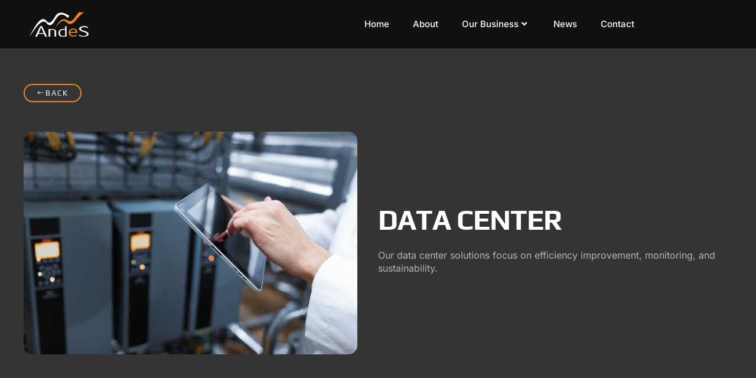

--- FILE ---
content_type: text/html; charset=UTF-8
request_url: https://andes.co.id/list-service/data-center/
body_size: 13757
content:
<!doctype html>
<html lang="en-US">
<head>
	<meta charset="UTF-8">
	<meta name="viewport" content="width=device-width, initial-scale=1">
	<link rel="profile" href="https://gmpg.org/xfn/11">
	<title>Data Center &#8211; PT Andes Lasea Kreasindo</title>
<meta name='robots' content='max-image-preview:large' />
	<style>img:is([sizes="auto" i], [sizes^="auto," i]) { contain-intrinsic-size: 3000px 1500px }</style>
	<link rel="alternate" type="application/rss+xml" title="PT Andes Lasea Kreasindo &raquo; Feed" href="https://andes.co.id/feed/" />
<link rel="alternate" type="application/rss+xml" title="PT Andes Lasea Kreasindo &raquo; Comments Feed" href="https://andes.co.id/comments/feed/" />
<script>
window._wpemojiSettings = {"baseUrl":"https:\/\/s.w.org\/images\/core\/emoji\/16.0.1\/72x72\/","ext":".png","svgUrl":"https:\/\/s.w.org\/images\/core\/emoji\/16.0.1\/svg\/","svgExt":".svg","source":{"concatemoji":"https:\/\/andes.co.id\/wp-includes\/js\/wp-emoji-release.min.js?ver=6.8.3"}};
/*! This file is auto-generated */
!function(s,n){var o,i,e;function c(e){try{var t={supportTests:e,timestamp:(new Date).valueOf()};sessionStorage.setItem(o,JSON.stringify(t))}catch(e){}}function p(e,t,n){e.clearRect(0,0,e.canvas.width,e.canvas.height),e.fillText(t,0,0);var t=new Uint32Array(e.getImageData(0,0,e.canvas.width,e.canvas.height).data),a=(e.clearRect(0,0,e.canvas.width,e.canvas.height),e.fillText(n,0,0),new Uint32Array(e.getImageData(0,0,e.canvas.width,e.canvas.height).data));return t.every(function(e,t){return e===a[t]})}function u(e,t){e.clearRect(0,0,e.canvas.width,e.canvas.height),e.fillText(t,0,0);for(var n=e.getImageData(16,16,1,1),a=0;a<n.data.length;a++)if(0!==n.data[a])return!1;return!0}function f(e,t,n,a){switch(t){case"flag":return n(e,"\ud83c\udff3\ufe0f\u200d\u26a7\ufe0f","\ud83c\udff3\ufe0f\u200b\u26a7\ufe0f")?!1:!n(e,"\ud83c\udde8\ud83c\uddf6","\ud83c\udde8\u200b\ud83c\uddf6")&&!n(e,"\ud83c\udff4\udb40\udc67\udb40\udc62\udb40\udc65\udb40\udc6e\udb40\udc67\udb40\udc7f","\ud83c\udff4\u200b\udb40\udc67\u200b\udb40\udc62\u200b\udb40\udc65\u200b\udb40\udc6e\u200b\udb40\udc67\u200b\udb40\udc7f");case"emoji":return!a(e,"\ud83e\udedf")}return!1}function g(e,t,n,a){var r="undefined"!=typeof WorkerGlobalScope&&self instanceof WorkerGlobalScope?new OffscreenCanvas(300,150):s.createElement("canvas"),o=r.getContext("2d",{willReadFrequently:!0}),i=(o.textBaseline="top",o.font="600 32px Arial",{});return e.forEach(function(e){i[e]=t(o,e,n,a)}),i}function t(e){var t=s.createElement("script");t.src=e,t.defer=!0,s.head.appendChild(t)}"undefined"!=typeof Promise&&(o="wpEmojiSettingsSupports",i=["flag","emoji"],n.supports={everything:!0,everythingExceptFlag:!0},e=new Promise(function(e){s.addEventListener("DOMContentLoaded",e,{once:!0})}),new Promise(function(t){var n=function(){try{var e=JSON.parse(sessionStorage.getItem(o));if("object"==typeof e&&"number"==typeof e.timestamp&&(new Date).valueOf()<e.timestamp+604800&&"object"==typeof e.supportTests)return e.supportTests}catch(e){}return null}();if(!n){if("undefined"!=typeof Worker&&"undefined"!=typeof OffscreenCanvas&&"undefined"!=typeof URL&&URL.createObjectURL&&"undefined"!=typeof Blob)try{var e="postMessage("+g.toString()+"("+[JSON.stringify(i),f.toString(),p.toString(),u.toString()].join(",")+"));",a=new Blob([e],{type:"text/javascript"}),r=new Worker(URL.createObjectURL(a),{name:"wpTestEmojiSupports"});return void(r.onmessage=function(e){c(n=e.data),r.terminate(),t(n)})}catch(e){}c(n=g(i,f,p,u))}t(n)}).then(function(e){for(var t in e)n.supports[t]=e[t],n.supports.everything=n.supports.everything&&n.supports[t],"flag"!==t&&(n.supports.everythingExceptFlag=n.supports.everythingExceptFlag&&n.supports[t]);n.supports.everythingExceptFlag=n.supports.everythingExceptFlag&&!n.supports.flag,n.DOMReady=!1,n.readyCallback=function(){n.DOMReady=!0}}).then(function(){return e}).then(function(){var e;n.supports.everything||(n.readyCallback(),(e=n.source||{}).concatemoji?t(e.concatemoji):e.wpemoji&&e.twemoji&&(t(e.twemoji),t(e.wpemoji)))}))}((window,document),window._wpemojiSettings);
</script>
<link rel='stylesheet' id='premium-addons-css' href='https://andes.co.id/wp-content/plugins/premium-addons-for-elementor/assets/frontend/min-css/premium-addons.min.css?ver=4.11.49' media='all' />
<style id='wp-emoji-styles-inline-css'>

	img.wp-smiley, img.emoji {
		display: inline !important;
		border: none !important;
		box-shadow: none !important;
		height: 1em !important;
		width: 1em !important;
		margin: 0 0.07em !important;
		vertical-align: -0.1em !important;
		background: none !important;
		padding: 0 !important;
	}
</style>
<link rel='stylesheet' id='wp-block-library-css' href='https://andes.co.id/wp-includes/css/dist/block-library/style.min.css?ver=6.8.3' media='all' />
<style id='classic-theme-styles-inline-css'>
/*! This file is auto-generated */
.wp-block-button__link{color:#fff;background-color:#32373c;border-radius:9999px;box-shadow:none;text-decoration:none;padding:calc(.667em + 2px) calc(1.333em + 2px);font-size:1.125em}.wp-block-file__button{background:#32373c;color:#fff;text-decoration:none}
</style>
<link rel='stylesheet' id='jet-engine-frontend-css' href='https://andes.co.id/wp-content/plugins/jet-engine/assets/css/frontend.css?ver=3.3.6' media='all' />
<style id='global-styles-inline-css'>
:root{--wp--preset--aspect-ratio--square: 1;--wp--preset--aspect-ratio--4-3: 4/3;--wp--preset--aspect-ratio--3-4: 3/4;--wp--preset--aspect-ratio--3-2: 3/2;--wp--preset--aspect-ratio--2-3: 2/3;--wp--preset--aspect-ratio--16-9: 16/9;--wp--preset--aspect-ratio--9-16: 9/16;--wp--preset--color--black: #000000;--wp--preset--color--cyan-bluish-gray: #abb8c3;--wp--preset--color--white: #ffffff;--wp--preset--color--pale-pink: #f78da7;--wp--preset--color--vivid-red: #cf2e2e;--wp--preset--color--luminous-vivid-orange: #ff6900;--wp--preset--color--luminous-vivid-amber: #fcb900;--wp--preset--color--light-green-cyan: #7bdcb5;--wp--preset--color--vivid-green-cyan: #00d084;--wp--preset--color--pale-cyan-blue: #8ed1fc;--wp--preset--color--vivid-cyan-blue: #0693e3;--wp--preset--color--vivid-purple: #9b51e0;--wp--preset--gradient--vivid-cyan-blue-to-vivid-purple: linear-gradient(135deg,rgba(6,147,227,1) 0%,rgb(155,81,224) 100%);--wp--preset--gradient--light-green-cyan-to-vivid-green-cyan: linear-gradient(135deg,rgb(122,220,180) 0%,rgb(0,208,130) 100%);--wp--preset--gradient--luminous-vivid-amber-to-luminous-vivid-orange: linear-gradient(135deg,rgba(252,185,0,1) 0%,rgba(255,105,0,1) 100%);--wp--preset--gradient--luminous-vivid-orange-to-vivid-red: linear-gradient(135deg,rgba(255,105,0,1) 0%,rgb(207,46,46) 100%);--wp--preset--gradient--very-light-gray-to-cyan-bluish-gray: linear-gradient(135deg,rgb(238,238,238) 0%,rgb(169,184,195) 100%);--wp--preset--gradient--cool-to-warm-spectrum: linear-gradient(135deg,rgb(74,234,220) 0%,rgb(151,120,209) 20%,rgb(207,42,186) 40%,rgb(238,44,130) 60%,rgb(251,105,98) 80%,rgb(254,248,76) 100%);--wp--preset--gradient--blush-light-purple: linear-gradient(135deg,rgb(255,206,236) 0%,rgb(152,150,240) 100%);--wp--preset--gradient--blush-bordeaux: linear-gradient(135deg,rgb(254,205,165) 0%,rgb(254,45,45) 50%,rgb(107,0,62) 100%);--wp--preset--gradient--luminous-dusk: linear-gradient(135deg,rgb(255,203,112) 0%,rgb(199,81,192) 50%,rgb(65,88,208) 100%);--wp--preset--gradient--pale-ocean: linear-gradient(135deg,rgb(255,245,203) 0%,rgb(182,227,212) 50%,rgb(51,167,181) 100%);--wp--preset--gradient--electric-grass: linear-gradient(135deg,rgb(202,248,128) 0%,rgb(113,206,126) 100%);--wp--preset--gradient--midnight: linear-gradient(135deg,rgb(2,3,129) 0%,rgb(40,116,252) 100%);--wp--preset--font-size--small: 13px;--wp--preset--font-size--medium: 20px;--wp--preset--font-size--large: 36px;--wp--preset--font-size--x-large: 42px;--wp--preset--spacing--20: 0.44rem;--wp--preset--spacing--30: 0.67rem;--wp--preset--spacing--40: 1rem;--wp--preset--spacing--50: 1.5rem;--wp--preset--spacing--60: 2.25rem;--wp--preset--spacing--70: 3.38rem;--wp--preset--spacing--80: 5.06rem;--wp--preset--shadow--natural: 6px 6px 9px rgba(0, 0, 0, 0.2);--wp--preset--shadow--deep: 12px 12px 50px rgba(0, 0, 0, 0.4);--wp--preset--shadow--sharp: 6px 6px 0px rgba(0, 0, 0, 0.2);--wp--preset--shadow--outlined: 6px 6px 0px -3px rgba(255, 255, 255, 1), 6px 6px rgba(0, 0, 0, 1);--wp--preset--shadow--crisp: 6px 6px 0px rgba(0, 0, 0, 1);}:where(.is-layout-flex){gap: 0.5em;}:where(.is-layout-grid){gap: 0.5em;}body .is-layout-flex{display: flex;}.is-layout-flex{flex-wrap: wrap;align-items: center;}.is-layout-flex > :is(*, div){margin: 0;}body .is-layout-grid{display: grid;}.is-layout-grid > :is(*, div){margin: 0;}:where(.wp-block-columns.is-layout-flex){gap: 2em;}:where(.wp-block-columns.is-layout-grid){gap: 2em;}:where(.wp-block-post-template.is-layout-flex){gap: 1.25em;}:where(.wp-block-post-template.is-layout-grid){gap: 1.25em;}.has-black-color{color: var(--wp--preset--color--black) !important;}.has-cyan-bluish-gray-color{color: var(--wp--preset--color--cyan-bluish-gray) !important;}.has-white-color{color: var(--wp--preset--color--white) !important;}.has-pale-pink-color{color: var(--wp--preset--color--pale-pink) !important;}.has-vivid-red-color{color: var(--wp--preset--color--vivid-red) !important;}.has-luminous-vivid-orange-color{color: var(--wp--preset--color--luminous-vivid-orange) !important;}.has-luminous-vivid-amber-color{color: var(--wp--preset--color--luminous-vivid-amber) !important;}.has-light-green-cyan-color{color: var(--wp--preset--color--light-green-cyan) !important;}.has-vivid-green-cyan-color{color: var(--wp--preset--color--vivid-green-cyan) !important;}.has-pale-cyan-blue-color{color: var(--wp--preset--color--pale-cyan-blue) !important;}.has-vivid-cyan-blue-color{color: var(--wp--preset--color--vivid-cyan-blue) !important;}.has-vivid-purple-color{color: var(--wp--preset--color--vivid-purple) !important;}.has-black-background-color{background-color: var(--wp--preset--color--black) !important;}.has-cyan-bluish-gray-background-color{background-color: var(--wp--preset--color--cyan-bluish-gray) !important;}.has-white-background-color{background-color: var(--wp--preset--color--white) !important;}.has-pale-pink-background-color{background-color: var(--wp--preset--color--pale-pink) !important;}.has-vivid-red-background-color{background-color: var(--wp--preset--color--vivid-red) !important;}.has-luminous-vivid-orange-background-color{background-color: var(--wp--preset--color--luminous-vivid-orange) !important;}.has-luminous-vivid-amber-background-color{background-color: var(--wp--preset--color--luminous-vivid-amber) !important;}.has-light-green-cyan-background-color{background-color: var(--wp--preset--color--light-green-cyan) !important;}.has-vivid-green-cyan-background-color{background-color: var(--wp--preset--color--vivid-green-cyan) !important;}.has-pale-cyan-blue-background-color{background-color: var(--wp--preset--color--pale-cyan-blue) !important;}.has-vivid-cyan-blue-background-color{background-color: var(--wp--preset--color--vivid-cyan-blue) !important;}.has-vivid-purple-background-color{background-color: var(--wp--preset--color--vivid-purple) !important;}.has-black-border-color{border-color: var(--wp--preset--color--black) !important;}.has-cyan-bluish-gray-border-color{border-color: var(--wp--preset--color--cyan-bluish-gray) !important;}.has-white-border-color{border-color: var(--wp--preset--color--white) !important;}.has-pale-pink-border-color{border-color: var(--wp--preset--color--pale-pink) !important;}.has-vivid-red-border-color{border-color: var(--wp--preset--color--vivid-red) !important;}.has-luminous-vivid-orange-border-color{border-color: var(--wp--preset--color--luminous-vivid-orange) !important;}.has-luminous-vivid-amber-border-color{border-color: var(--wp--preset--color--luminous-vivid-amber) !important;}.has-light-green-cyan-border-color{border-color: var(--wp--preset--color--light-green-cyan) !important;}.has-vivid-green-cyan-border-color{border-color: var(--wp--preset--color--vivid-green-cyan) !important;}.has-pale-cyan-blue-border-color{border-color: var(--wp--preset--color--pale-cyan-blue) !important;}.has-vivid-cyan-blue-border-color{border-color: var(--wp--preset--color--vivid-cyan-blue) !important;}.has-vivid-purple-border-color{border-color: var(--wp--preset--color--vivid-purple) !important;}.has-vivid-cyan-blue-to-vivid-purple-gradient-background{background: var(--wp--preset--gradient--vivid-cyan-blue-to-vivid-purple) !important;}.has-light-green-cyan-to-vivid-green-cyan-gradient-background{background: var(--wp--preset--gradient--light-green-cyan-to-vivid-green-cyan) !important;}.has-luminous-vivid-amber-to-luminous-vivid-orange-gradient-background{background: var(--wp--preset--gradient--luminous-vivid-amber-to-luminous-vivid-orange) !important;}.has-luminous-vivid-orange-to-vivid-red-gradient-background{background: var(--wp--preset--gradient--luminous-vivid-orange-to-vivid-red) !important;}.has-very-light-gray-to-cyan-bluish-gray-gradient-background{background: var(--wp--preset--gradient--very-light-gray-to-cyan-bluish-gray) !important;}.has-cool-to-warm-spectrum-gradient-background{background: var(--wp--preset--gradient--cool-to-warm-spectrum) !important;}.has-blush-light-purple-gradient-background{background: var(--wp--preset--gradient--blush-light-purple) !important;}.has-blush-bordeaux-gradient-background{background: var(--wp--preset--gradient--blush-bordeaux) !important;}.has-luminous-dusk-gradient-background{background: var(--wp--preset--gradient--luminous-dusk) !important;}.has-pale-ocean-gradient-background{background: var(--wp--preset--gradient--pale-ocean) !important;}.has-electric-grass-gradient-background{background: var(--wp--preset--gradient--electric-grass) !important;}.has-midnight-gradient-background{background: var(--wp--preset--gradient--midnight) !important;}.has-small-font-size{font-size: var(--wp--preset--font-size--small) !important;}.has-medium-font-size{font-size: var(--wp--preset--font-size--medium) !important;}.has-large-font-size{font-size: var(--wp--preset--font-size--large) !important;}.has-x-large-font-size{font-size: var(--wp--preset--font-size--x-large) !important;}
:where(.wp-block-post-template.is-layout-flex){gap: 1.25em;}:where(.wp-block-post-template.is-layout-grid){gap: 1.25em;}
:where(.wp-block-columns.is-layout-flex){gap: 2em;}:where(.wp-block-columns.is-layout-grid){gap: 2em;}
:root :where(.wp-block-pullquote){font-size: 1.5em;line-height: 1.6;}
</style>
<link rel='stylesheet' id='hello-elementor-css' href='https://andes.co.id/wp-content/themes/hello-elementor/style.min.css?ver=3.0.1' media='all' />
<link rel='stylesheet' id='hello-elementor-theme-style-css' href='https://andes.co.id/wp-content/themes/hello-elementor/theme.min.css?ver=3.0.1' media='all' />
<link rel='stylesheet' id='hello-elementor-header-footer-css' href='https://andes.co.id/wp-content/themes/hello-elementor/header-footer.min.css?ver=3.0.1' media='all' />
<link rel='stylesheet' id='elementor-frontend-css' href='https://andes.co.id/wp-content/plugins/elementor/assets/css/frontend.min.css?ver=3.33.2' media='all' />
<link rel='stylesheet' id='elementor-post-12-css' href='https://andes.co.id/wp-content/uploads/elementor/css/post-12.css?ver=1766438179' media='all' />
<link rel='stylesheet' id='jet-fb-option-field-select-css' href='https://andes.co.id/wp-content/plugins/jetformbuilder/modules/option-field/assets/build/select.css?ver=0edd78a6f12e2b918b82' media='all' />
<link rel='stylesheet' id='jet-fb-option-field-checkbox-css' href='https://andes.co.id/wp-content/plugins/jetformbuilder/modules/option-field/assets/build/checkbox.css?ver=f54eb583054648e8615b' media='all' />
<link rel='stylesheet' id='jet-fb-option-field-radio-css' href='https://andes.co.id/wp-content/plugins/jetformbuilder/modules/option-field/assets/build/radio.css?ver=7c6d0d4d7df91e6bd6a4' media='all' />
<link rel='stylesheet' id='jet-fb-advanced-choices-css' href='https://andes.co.id/wp-content/plugins/jetformbuilder/modules/advanced-choices/assets/build/main.css?ver=ca05550a7cac3b9b55a3' media='all' />
<link rel='stylesheet' id='jet-fb-wysiwyg-css' href='https://andes.co.id/wp-content/plugins/jetformbuilder/modules/wysiwyg/assets/build/wysiwyg.css?ver=5a4d16fb6d7a94700261' media='all' />
<link rel='stylesheet' id='jet-fb-switcher-css' href='https://andes.co.id/wp-content/plugins/jetformbuilder/modules/switcher/assets/build/switcher.css?ver=06c887a8b9195e5a119d' media='all' />
<link rel='stylesheet' id='jet-popup-frontend-css' href='https://andes.co.id/wp-content/plugins/jet-popup/assets/css/jet-popup-frontend.css?ver=2.0.3.1' media='all' />
<link rel='stylesheet' id='elementor-pro-css' href='https://andes.co.id/wp-content/plugins/elementor-pro/assets/css/frontend.min.css?ver=3.19.0' media='all' />
<link rel='stylesheet' id='elementor-post-281-css' href='https://andes.co.id/wp-content/uploads/elementor/css/post-281.css?ver=1766438180' media='all' />
<link rel='stylesheet' id='elementor-post-299-css' href='https://andes.co.id/wp-content/uploads/elementor/css/post-299.css?ver=1766438180' media='all' />
<link rel='stylesheet' id='elementor-post-308-css' href='https://andes.co.id/wp-content/uploads/elementor/css/post-308.css?ver=1766438180' media='all' />
<link rel='stylesheet' id='elementor-post-564-css' href='https://andes.co.id/wp-content/uploads/elementor/css/post-564.css?ver=1766438708' media='all' />
<link rel='stylesheet' id='ekit-widget-styles-css' href='https://andes.co.id/wp-content/plugins/elementskit-lite/widgets/init/assets/css/widget-styles.css?ver=3.7.6' media='all' />
<link rel='stylesheet' id='ekit-responsive-css' href='https://andes.co.id/wp-content/plugins/elementskit-lite/widgets/init/assets/css/responsive.css?ver=3.7.6' media='all' />
<link rel='stylesheet' id='elementor-gf-local-play-css' href='https://andes.co.id/wp-content/uploads/elementor/google-fonts/css/play.css?ver=1755254385' media='all' />
<link rel='stylesheet' id='elementor-gf-local-inter-css' href='https://andes.co.id/wp-content/uploads/elementor/google-fonts/css/inter.css?ver=1755254394' media='all' />
<link rel='stylesheet' id='elementor-icons-ekiticons-css' href='https://andes.co.id/wp-content/plugins/elementskit-lite/modules/elementskit-icon-pack/assets/css/ekiticons.css?ver=3.7.6' media='all' />
<link rel='stylesheet' id='elementor-icons-skb_cife-linearicons-icon-css' href='https://andes.co.id/wp-content/plugins/skyboot-custom-icons-for-elementor/assets/css/linearicons.css?ver=1.1.0' media='all' />
<link rel='stylesheet' id='elementor-icons-skb_cife-themify-icon-css' href='https://andes.co.id/wp-content/plugins/skyboot-custom-icons-for-elementor/assets/css/themify.css?ver=1.1.0' media='all' />
<link rel='stylesheet' id='elementor-icons-skb_cife-elegant-icon-css' href='https://andes.co.id/wp-content/plugins/skyboot-custom-icons-for-elementor/assets/css/elegant.css?ver=1.1.0' media='all' />
<script src="https://andes.co.id/wp-includes/js/jquery/jquery.min.js?ver=3.7.1" id="jquery-core-js"></script>
<script src="https://andes.co.id/wp-includes/js/jquery/jquery-migrate.min.js?ver=3.4.1" id="jquery-migrate-js"></script>
<link rel="https://api.w.org/" href="https://andes.co.id/wp-json/" /><link rel="alternate" title="JSON" type="application/json" href="https://andes.co.id/wp-json/wp/v2/list-service/231" /><link rel="EditURI" type="application/rsd+xml" title="RSD" href="https://andes.co.id/xmlrpc.php?rsd" />
<meta name="generator" content="WordPress 6.8.3" />
<link rel="canonical" href="https://andes.co.id/list-service/data-center/" />
<link rel='shortlink' href='https://andes.co.id/?p=231' />
<link rel="alternate" title="oEmbed (JSON)" type="application/json+oembed" href="https://andes.co.id/wp-json/oembed/1.0/embed?url=https%3A%2F%2Fandes.co.id%2Flist-service%2Fdata-center%2F" />
<link rel="alternate" title="oEmbed (XML)" type="text/xml+oembed" href="https://andes.co.id/wp-json/oembed/1.0/embed?url=https%3A%2F%2Fandes.co.id%2Flist-service%2Fdata-center%2F&#038;format=xml" />
<meta name="generator" content="Elementor 3.33.2; features: e_font_icon_svg, additional_custom_breakpoints; settings: css_print_method-external, google_font-enabled, font_display-swap">
			<style>
				.e-con.e-parent:nth-of-type(n+4):not(.e-lazyloaded):not(.e-no-lazyload),
				.e-con.e-parent:nth-of-type(n+4):not(.e-lazyloaded):not(.e-no-lazyload) * {
					background-image: none !important;
				}
				@media screen and (max-height: 1024px) {
					.e-con.e-parent:nth-of-type(n+3):not(.e-lazyloaded):not(.e-no-lazyload),
					.e-con.e-parent:nth-of-type(n+3):not(.e-lazyloaded):not(.e-no-lazyload) * {
						background-image: none !important;
					}
				}
				@media screen and (max-height: 640px) {
					.e-con.e-parent:nth-of-type(n+2):not(.e-lazyloaded):not(.e-no-lazyload),
					.e-con.e-parent:nth-of-type(n+2):not(.e-lazyloaded):not(.e-no-lazyload) * {
						background-image: none !important;
					}
				}
			</style>
			<link rel="icon" href="https://andes.co.id/wp-content/uploads/2025/03/Logo-Andes-2024_white-150x150.png" sizes="32x32" />
<link rel="icon" href="https://andes.co.id/wp-content/uploads/2025/03/Logo-Andes-2024_white.png" sizes="192x192" />
<link rel="apple-touch-icon" href="https://andes.co.id/wp-content/uploads/2025/03/Logo-Andes-2024_white.png" />
<meta name="msapplication-TileImage" content="https://andes.co.id/wp-content/uploads/2025/03/Logo-Andes-2024_white.png" />
</head>
<body class="wp-singular list-service-template-default single single-list-service postid-231 wp-custom-logo wp-theme-hello-elementor elementor-default elementor-kit-12 elementor-page-564">


<a class="skip-link screen-reader-text" href="#content">Skip to content</a>

		<div data-elementor-type="header" data-elementor-id="281" class="elementor elementor-281 elementor-location-header" data-elementor-post-type="elementor_library">
					<section class="elementor-section elementor-top-section elementor-element elementor-element-387b9ac elementor-section-boxed elementor-section-height-default elementor-section-height-default" data-id="387b9ac" data-element_type="section" data-settings="{&quot;background_background&quot;:&quot;classic&quot;,&quot;sticky&quot;:&quot;top&quot;,&quot;sticky_on&quot;:[&quot;desktop&quot;,&quot;tablet&quot;,&quot;mobile&quot;],&quot;sticky_offset&quot;:0,&quot;sticky_effects_offset&quot;:0}">
						<div class="elementor-container elementor-column-gap-no">
					<div class="elementor-column elementor-col-50 elementor-top-column elementor-element elementor-element-81f890d" data-id="81f890d" data-element_type="column">
			<div class="elementor-widget-wrap elementor-element-populated">
						<div class="elementor-element elementor-element-8b8762c elementor-widget elementor-widget-theme-site-logo elementor-widget-image" data-id="8b8762c" data-element_type="widget" data-widget_type="theme-site-logo.default">
				<div class="elementor-widget-container">
											<a href="https://andes.co.id">
			<img fetchpriority="high" width="2888" height="1207" src="https://andes.co.id/wp-content/uploads/2025/03/Logo-Andes-2024_white.png" class="attachment-full size-full wp-image-953" alt="" srcset="https://andes.co.id/wp-content/uploads/2025/03/Logo-Andes-2024_white.png 2888w, https://andes.co.id/wp-content/uploads/2025/03/Logo-Andes-2024_white-300x125.png 300w, https://andes.co.id/wp-content/uploads/2025/03/Logo-Andes-2024_white-1024x428.png 1024w, https://andes.co.id/wp-content/uploads/2025/03/Logo-Andes-2024_white-768x321.png 768w, https://andes.co.id/wp-content/uploads/2025/03/Logo-Andes-2024_white-1536x642.png 1536w, https://andes.co.id/wp-content/uploads/2025/03/Logo-Andes-2024_white-2048x856.png 2048w" sizes="(max-width: 2888px) 100vw, 2888px" />				</a>
											</div>
				</div>
					</div>
		</div>
				<div class="elementor-column elementor-col-50 elementor-top-column elementor-element elementor-element-3ed9c5b" data-id="3ed9c5b" data-element_type="column">
			<div class="elementor-widget-wrap elementor-element-populated">
						<section class="elementor-section elementor-inner-section elementor-element elementor-element-126a4fd elementor-reverse-mobile elementor-section-boxed elementor-section-height-default elementor-section-height-default" data-id="126a4fd" data-element_type="section">
						<div class="elementor-container elementor-column-gap-no">
					<div class="elementor-column elementor-col-50 elementor-inner-column elementor-element elementor-element-b9611dd" data-id="b9611dd" data-element_type="column">
			<div class="elementor-widget-wrap elementor-element-populated">
						<div class="elementor-element elementor-element-831a53c premium-ham-slide premium-nav-slide-down premium-nav-hor premium-slide-auto elementor-widget elementor-widget-premium-nav-menu" data-id="831a53c" data-element_type="widget" data-settings="{&quot;submenu_icon&quot;:{&quot;value&quot;:&quot;fas fa-angle-down&quot;,&quot;library&quot;:&quot;fa-solid&quot;},&quot;submenu_item_icon&quot;:{&quot;value&quot;:&quot;&quot;,&quot;library&quot;:&quot;&quot;}}" data-widget_type="premium-nav-menu.default">
				<div class="elementor-widget-container">
								<div data-settings="{&quot;breakpoint&quot;:767,&quot;mobileLayout&quot;:&quot;slide&quot;,&quot;mainLayout&quot;:&quot;hor&quot;,&quot;stretchDropdown&quot;:false,&quot;hoverEffect&quot;:&quot;&quot;,&quot;submenuEvent&quot;:&quot;hover&quot;,&quot;submenuTrigger&quot;:&quot;item&quot;,&quot;closeAfterClick&quot;:false,&quot;renderMobileMenu&quot;:true}" class="premium-nav-widget-container premium-nav-pointer-none" style="visibility:hidden; opacity:0;">
				<div class="premium-ver-inner-container">
									<div class="premium-hamburger-toggle premium-mobile-menu-icon" role="button" aria-label="Toggle Menu">
						<span class="premium-toggle-text">
							<i aria-hidden="true" class="icon icon-burger-menu"></i>						</span>
						<span class="premium-toggle-close">
							<i aria-hidden="true" class="fas fa-times"></i>						</span>
					</div>
												<div class="premium-nav-menu-container premium-nav-default">
								<ul id="menu-main-menu" class="premium-nav-menu premium-main-nav-menu"><li id="premium-nav-menu-item-278" class="menu-item menu-item-type-post_type menu-item-object-page menu-item-home premium-nav-menu-item"><a href="https://andes.co.id/" class="premium-menu-link premium-menu-link-parent premium-lq__none">Home</a></li>
<li id="premium-nav-menu-item-279" class="menu-item menu-item-type-post_type menu-item-object-page premium-nav-menu-item"><a href="https://andes.co.id/about/" class="premium-menu-link premium-menu-link-parent premium-lq__none">About</a></li>
<li id="premium-nav-menu-item-563" class="menu-item menu-item-type-custom menu-item-object-custom premium-nav-menu-item premium-mega-nav-item menu-item-has-children premium-mega-item-static premium-item-anchor" data-full-width="true"><a href="#" class="premium-menu-link premium-menu-link-parent premium-lq__none">Our Business<i class="fas fa-angle-down premium-dropdown-icon"></i></a><div id="premium-mega-content-563" class="premium-mega-content-container" style="width:1170px"><style>.elementor-746 .elementor-element.elementor-element-304e9ec{padding:20px 0px 20px 0px;}.elementor-746 .elementor-element.elementor-element-d50b7e5 > .elementor-widget-container > .jet-listing-grid > .jet-listing-grid__items{--columns:4;}:is( .elementor-746 .elementor-element.elementor-element-d50b7e5 > .elementor-widget-container > .jet-listing-grid > .jet-listing-grid__items, .elementor-746 .elementor-element.elementor-element-d50b7e5 > .elementor-widget-container > .jet-listing-grid > .jet-listing-grid__slider > .jet-listing-grid__items > .slick-list > .slick-track, .elementor-746 .elementor-element.elementor-element-d50b7e5 > .elementor-widget-container > .jet-listing-grid > .jet-listing-grid__scroll-slider > .jet-listing-grid__items ) > .jet-listing-grid__item{padding-left:calc(0px / 2);padding-right:calc(0px / 2);padding-top:calc(0px / 2);padding-bottom:calc(0px / 2);}:is( .elementor-746 .elementor-element.elementor-element-d50b7e5 > .elementor-widget-container > .jet-listing-grid, .elementor-746 .elementor-element.elementor-element-d50b7e5 > .elementor-widget-container > .jet-listing-grid > .jet-listing-grid__slider, .elementor-746 .elementor-element.elementor-element-d50b7e5 > .elementor-widget-container > .jet-listing-grid > .jet-listing-grid__scroll-slider ) > .jet-listing-grid__items{margin-left:calc(-0px / 2);margin-right:calc(-0px / 2);width:calc(100% + 0px);}body.elementor-page-746:not(.elementor-motion-effects-element-type-background), body.elementor-page-746 > .elementor-motion-effects-container > .elementor-motion-effects-layer{background-color:var( --e-global-color-044b931 );}@media(max-width:767px){.elementor-746 .elementor-element.elementor-element-d50b7e5 > .elementor-widget-container > .jet-listing-grid > .jet-listing-grid__items{--columns:1;}}</style>		<div data-elementor-type="page" data-elementor-id="746" class="elementor elementor-746" data-elementor-post-type="elementor_library">
						<section data-pa-eq-height="{&quot;targetType&quot;:&quot;custom&quot;,&quot;target&quot;:[&quot;.equal-listing1&quot;],&quot;trigger&quot;:&quot;load&quot;,&quot;enableOn&quot;:[&quot;desktop&quot;]}" class="elementor-section elementor-top-section elementor-element elementor-element-304e9ec premium-equal-height-yes elementor-section-boxed elementor-section-height-default elementor-section-height-default" data-id="304e9ec" data-element_type="section" data-settings="{&quot;premium_eq_height_switcher&quot;:&quot;yes&quot;}">
						<div class="elementor-container elementor-column-gap-no">
					<div class="elementor-column elementor-col-100 elementor-top-column elementor-element elementor-element-395f2d8" data-id="395f2d8" data-element_type="column">
			<div class="elementor-widget-wrap elementor-element-populated">
						<div class="elementor-element elementor-element-d50b7e5 elementor-widget elementor-widget-jet-listing-grid" data-id="d50b7e5" data-element_type="widget" data-settings="{&quot;columns&quot;:&quot;4&quot;,&quot;columns_mobile&quot;:&quot;1&quot;}" data-widget_type="jet-listing-grid.default">
				<div class="elementor-widget-container">
					<div class="jet-listing-grid jet-listing"><div class="jet-listing-grid__items grid-col-desk-4 grid-col-tablet-4 grid-col-mobile-1 jet-listing-grid--235" data-queried-id="231|WP_Post" data-nav="{&quot;enabled&quot;:false,&quot;type&quot;:null,&quot;more_el&quot;:null,&quot;query&quot;:[],&quot;widget_settings&quot;:{&quot;lisitng_id&quot;:235,&quot;posts_num&quot;:6,&quot;columns&quot;:4,&quot;columns_tablet&quot;:4,&quot;columns_mobile&quot;:1,&quot;is_archive_template&quot;:&quot;&quot;,&quot;post_status&quot;:[&quot;publish&quot;],&quot;use_random_posts_num&quot;:&quot;&quot;,&quot;max_posts_num&quot;:9,&quot;not_found_message&quot;:&quot;No data was found&quot;,&quot;is_masonry&quot;:false,&quot;equal_columns_height&quot;:&quot;&quot;,&quot;use_load_more&quot;:&quot;&quot;,&quot;load_more_id&quot;:&quot;&quot;,&quot;load_more_type&quot;:&quot;click&quot;,&quot;load_more_offset&quot;:{&quot;unit&quot;:&quot;px&quot;,&quot;size&quot;:0,&quot;sizes&quot;:[]},&quot;use_custom_post_types&quot;:&quot;&quot;,&quot;custom_post_types&quot;:[],&quot;hide_widget_if&quot;:&quot;&quot;,&quot;carousel_enabled&quot;:&quot;&quot;,&quot;slides_to_scroll&quot;:&quot;1&quot;,&quot;arrows&quot;:&quot;true&quot;,&quot;arrow_icon&quot;:&quot;fa fa-angle-left&quot;,&quot;dots&quot;:&quot;&quot;,&quot;autoplay&quot;:&quot;true&quot;,&quot;pause_on_hover&quot;:&quot;true&quot;,&quot;autoplay_speed&quot;:5000,&quot;infinite&quot;:&quot;true&quot;,&quot;center_mode&quot;:&quot;&quot;,&quot;effect&quot;:&quot;slide&quot;,&quot;speed&quot;:500,&quot;inject_alternative_items&quot;:&quot;&quot;,&quot;injection_items&quot;:[],&quot;scroll_slider_enabled&quot;:&quot;&quot;,&quot;scroll_slider_on&quot;:[&quot;desktop&quot;,&quot;tablet&quot;,&quot;mobile&quot;],&quot;custom_query&quot;:false,&quot;custom_query_id&quot;:&quot;&quot;,&quot;_element_id&quot;:&quot;&quot;}}" data-page="1" data-pages="1" data-listing-source="posts" data-listing-id="235" data-query-id=""><div class="jet-listing-grid__item jet-listing-dynamic-post-789" data-post-id="789" >		<div data-elementor-type="jet-listing-items" data-elementor-id="235" class="elementor elementor-235" data-elementor-post-type="jet-engine">
						<section class="elementor-section elementor-top-section elementor-element elementor-element-974ddf5 elementor-section-boxed elementor-section-height-default elementor-section-height-default" data-id="974ddf5" data-element_type="section" data-settings="{&quot;background_background&quot;:&quot;classic&quot;}">
						<div class="elementor-container elementor-column-gap-no">
					<div class="elementor-column elementor-col-100 elementor-top-column elementor-element elementor-element-0845d3b" data-id="0845d3b" data-element_type="column">
			<div class="elementor-widget-wrap elementor-element-populated">
						<div class="elementor-element elementor-element-e7ebc53 elementor-widget elementor-widget-jet-listing-dynamic-field" data-id="e7ebc53" data-element_type="widget" data-widget_type="jet-listing-dynamic-field.default">
				<div class="elementor-widget-container">
					<div class="jet-listing jet-listing-dynamic-field display-inline"><div class="jet-listing-dynamic-field__inline-wrap"><div class="jet-listing-dynamic-field__content">Hospitality &amp; Education</div></div></div>				</div>
				</div>
				<div class="elementor-element elementor-element-05d6f62 equal-listing1 elementor-widget elementor-widget-jet-listing-dynamic-field" data-id="05d6f62" data-element_type="widget" data-widget_type="jet-listing-dynamic-field.default">
				<div class="elementor-widget-container">
					<div class="jet-listing jet-listing-dynamic-field display-multiline"><div class="jet-listing-dynamic-field__content">Delivering innovative technologies for learning, research, and teaching.</div></div>				</div>
				</div>
				<div class="elementor-element elementor-element-456cd56 elementor-widget elementor-widget-button" data-id="456cd56" data-element_type="widget" data-widget_type="button.default">
				<div class="elementor-widget-container">
									<div class="elementor-button-wrapper">
					<a class="elementor-button elementor-button-link elementor-size-sm" href="https://andes.co.id/list-service/hospitality-education/">
						<span class="elementor-button-content-wrapper">
									<span class="elementor-button-text">Read More</span>
					</span>
					</a>
				</div>
								</div>
				</div>
					</div>
		</div>
					</div>
		</section>
				</div>
		</div><div class="jet-listing-grid__item jet-listing-dynamic-post-231" data-post-id="231" >		<div data-elementor-type="jet-listing-items" data-elementor-id="235" class="elementor elementor-235" data-elementor-post-type="jet-engine">
						<section class="elementor-section elementor-top-section elementor-element elementor-element-974ddf5 elementor-section-boxed elementor-section-height-default elementor-section-height-default" data-id="974ddf5" data-element_type="section" data-settings="{&quot;background_background&quot;:&quot;classic&quot;}">
						<div class="elementor-container elementor-column-gap-no">
					<div class="elementor-column elementor-col-100 elementor-top-column elementor-element elementor-element-0845d3b" data-id="0845d3b" data-element_type="column">
			<div class="elementor-widget-wrap elementor-element-populated">
						<div class="elementor-element elementor-element-e7ebc53 elementor-widget elementor-widget-jet-listing-dynamic-field" data-id="e7ebc53" data-element_type="widget" data-widget_type="jet-listing-dynamic-field.default">
				<div class="elementor-widget-container">
					<div class="jet-listing jet-listing-dynamic-field display-inline"><div class="jet-listing-dynamic-field__inline-wrap"><div class="jet-listing-dynamic-field__content">Data Center</div></div></div>				</div>
				</div>
				<div class="elementor-element elementor-element-05d6f62 equal-listing1 elementor-widget elementor-widget-jet-listing-dynamic-field" data-id="05d6f62" data-element_type="widget" data-widget_type="jet-listing-dynamic-field.default">
				<div class="elementor-widget-container">
					<div class="jet-listing jet-listing-dynamic-field display-multiline"><div class="jet-listing-dynamic-field__content">Our data center solutions focus on efficiency improvement, monitoring, and sustainability.</div></div>				</div>
				</div>
				<div class="elementor-element elementor-element-456cd56 elementor-widget elementor-widget-button" data-id="456cd56" data-element_type="widget" data-widget_type="button.default">
				<div class="elementor-widget-container">
									<div class="elementor-button-wrapper">
					<a class="elementor-button elementor-button-link elementor-size-sm" href="https://andes.co.id/list-service/data-center/">
						<span class="elementor-button-content-wrapper">
									<span class="elementor-button-text">Read More</span>
					</span>
					</a>
				</div>
								</div>
				</div>
					</div>
		</div>
					</div>
		</section>
				</div>
		</div><div class="jet-listing-grid__item jet-listing-dynamic-post-230" data-post-id="230" >		<div data-elementor-type="jet-listing-items" data-elementor-id="235" class="elementor elementor-235" data-elementor-post-type="jet-engine">
						<section class="elementor-section elementor-top-section elementor-element elementor-element-974ddf5 elementor-section-boxed elementor-section-height-default elementor-section-height-default" data-id="974ddf5" data-element_type="section" data-settings="{&quot;background_background&quot;:&quot;classic&quot;}">
						<div class="elementor-container elementor-column-gap-no">
					<div class="elementor-column elementor-col-100 elementor-top-column elementor-element elementor-element-0845d3b" data-id="0845d3b" data-element_type="column">
			<div class="elementor-widget-wrap elementor-element-populated">
						<div class="elementor-element elementor-element-e7ebc53 elementor-widget elementor-widget-jet-listing-dynamic-field" data-id="e7ebc53" data-element_type="widget" data-widget_type="jet-listing-dynamic-field.default">
				<div class="elementor-widget-container">
					<div class="jet-listing jet-listing-dynamic-field display-inline"><div class="jet-listing-dynamic-field__inline-wrap"><div class="jet-listing-dynamic-field__content">FSI</div></div></div>				</div>
				</div>
				<div class="elementor-element elementor-element-05d6f62 equal-listing1 elementor-widget elementor-widget-jet-listing-dynamic-field" data-id="05d6f62" data-element_type="widget" data-widget_type="jet-listing-dynamic-field.default">
				<div class="elementor-widget-container">
					<div class="jet-listing jet-listing-dynamic-field display-multiline"><div class="jet-listing-dynamic-field__content">Our FSI solutions provide secure and reliable systems to ensure your business runs smoothly. Our end-to-end IT...</div></div>				</div>
				</div>
				<div class="elementor-element elementor-element-456cd56 elementor-widget elementor-widget-button" data-id="456cd56" data-element_type="widget" data-widget_type="button.default">
				<div class="elementor-widget-container">
									<div class="elementor-button-wrapper">
					<a class="elementor-button elementor-button-link elementor-size-sm" href="https://andes.co.id/list-service/fsi/">
						<span class="elementor-button-content-wrapper">
									<span class="elementor-button-text">Read More</span>
					</span>
					</a>
				</div>
								</div>
				</div>
					</div>
		</div>
					</div>
		</section>
				</div>
		</div><div class="jet-listing-grid__item jet-listing-dynamic-post-229" data-post-id="229" >		<div data-elementor-type="jet-listing-items" data-elementor-id="235" class="elementor elementor-235" data-elementor-post-type="jet-engine">
						<section class="elementor-section elementor-top-section elementor-element elementor-element-974ddf5 elementor-section-boxed elementor-section-height-default elementor-section-height-default" data-id="974ddf5" data-element_type="section" data-settings="{&quot;background_background&quot;:&quot;classic&quot;}">
						<div class="elementor-container elementor-column-gap-no">
					<div class="elementor-column elementor-col-100 elementor-top-column elementor-element elementor-element-0845d3b" data-id="0845d3b" data-element_type="column">
			<div class="elementor-widget-wrap elementor-element-populated">
						<div class="elementor-element elementor-element-e7ebc53 elementor-widget elementor-widget-jet-listing-dynamic-field" data-id="e7ebc53" data-element_type="widget" data-widget_type="jet-listing-dynamic-field.default">
				<div class="elementor-widget-container">
					<div class="jet-listing jet-listing-dynamic-field display-inline"><div class="jet-listing-dynamic-field__inline-wrap"><div class="jet-listing-dynamic-field__content">Enterprise</div></div></div>				</div>
				</div>
				<div class="elementor-element elementor-element-05d6f62 equal-listing1 elementor-widget elementor-widget-jet-listing-dynamic-field" data-id="05d6f62" data-element_type="widget" data-widget_type="jet-listing-dynamic-field.default">
				<div class="elementor-widget-container">
					<div class="jet-listing jet-listing-dynamic-field display-multiline"><div class="jet-listing-dynamic-field__content">Having optimal enterprise technology in place is crucial for your operations, but implementing or optimizing a technology...</div></div>				</div>
				</div>
				<div class="elementor-element elementor-element-456cd56 elementor-widget elementor-widget-button" data-id="456cd56" data-element_type="widget" data-widget_type="button.default">
				<div class="elementor-widget-container">
									<div class="elementor-button-wrapper">
					<a class="elementor-button elementor-button-link elementor-size-sm" href="https://andes.co.id/list-service/enterprise/">
						<span class="elementor-button-content-wrapper">
									<span class="elementor-button-text">Read More</span>
					</span>
					</a>
				</div>
								</div>
				</div>
					</div>
		</div>
					</div>
		</section>
				</div>
		</div><div class="jet-listing-grid__item jet-listing-dynamic-post-227" data-post-id="227" >		<div data-elementor-type="jet-listing-items" data-elementor-id="235" class="elementor elementor-235" data-elementor-post-type="jet-engine">
						<section class="elementor-section elementor-top-section elementor-element elementor-element-974ddf5 elementor-section-boxed elementor-section-height-default elementor-section-height-default" data-id="974ddf5" data-element_type="section" data-settings="{&quot;background_background&quot;:&quot;classic&quot;}">
						<div class="elementor-container elementor-column-gap-no">
					<div class="elementor-column elementor-col-100 elementor-top-column elementor-element elementor-element-0845d3b" data-id="0845d3b" data-element_type="column">
			<div class="elementor-widget-wrap elementor-element-populated">
						<div class="elementor-element elementor-element-e7ebc53 elementor-widget elementor-widget-jet-listing-dynamic-field" data-id="e7ebc53" data-element_type="widget" data-widget_type="jet-listing-dynamic-field.default">
				<div class="elementor-widget-container">
					<div class="jet-listing jet-listing-dynamic-field display-inline"><div class="jet-listing-dynamic-field__inline-wrap"><div class="jet-listing-dynamic-field__content">Telco</div></div></div>				</div>
				</div>
				<div class="elementor-element elementor-element-05d6f62 equal-listing1 elementor-widget elementor-widget-jet-listing-dynamic-field" data-id="05d6f62" data-element_type="widget" data-widget_type="jet-listing-dynamic-field.default">
				<div class="elementor-widget-container">
					<div class="jet-listing jet-listing-dynamic-field display-multiline"><div class="jet-listing-dynamic-field__content">Working with network and customer technologies allows us to deliver comprehensive support to our telecom customers across...</div></div>				</div>
				</div>
				<div class="elementor-element elementor-element-456cd56 elementor-widget elementor-widget-button" data-id="456cd56" data-element_type="widget" data-widget_type="button.default">
				<div class="elementor-widget-container">
									<div class="elementor-button-wrapper">
					<a class="elementor-button elementor-button-link elementor-size-sm" href="https://andes.co.id/list-service/telco/">
						<span class="elementor-button-content-wrapper">
									<span class="elementor-button-text">Read More</span>
					</span>
					</a>
				</div>
								</div>
				</div>
					</div>
		</div>
					</div>
		</section>
				</div>
		</div></div></div>				</div>
				</div>
					</div>
		</div>
					</div>
		</section>
				</div>
		</div></li>
<li id="premium-nav-menu-item-547" class="menu-item menu-item-type-post_type menu-item-object-page premium-nav-menu-item"><a href="https://andes.co.id/news/" class="premium-menu-link premium-menu-link-parent premium-lq__none">News</a></li>
<li id="premium-nav-menu-item-280" class="menu-item menu-item-type-post_type menu-item-object-page premium-nav-menu-item"><a href="https://andes.co.id/contact/" class="premium-menu-link premium-menu-link-parent premium-lq__none">Contact</a></li>
</ul>							</div>
												<div class="premium-nav-slide-overlay"></div>
						<div class="premium-mobile-menu-outer-container">
							<div class="premium-mobile-menu-close" role="button" aria-label="Close Menu">
							<i aria-hidden="true" class="fas fa-times"></i>								<span class="premium-toggle-close"></span>
						</div>
												<div class="premium-mobile-menu-container">
																<ul id="menu-main-menu-1" class="premium-mobile-menu premium-main-mobile-menu premium-main-nav-menu"><li id="premium-nav-menu-item-2781" class="menu-item menu-item-type-post_type menu-item-object-page menu-item-home premium-nav-menu-item"><a href="https://andes.co.id/" class="premium-menu-link premium-menu-link-parent premium-lq__none">Home</a></li>
<li id="premium-nav-menu-item-2792" class="menu-item menu-item-type-post_type menu-item-object-page premium-nav-menu-item"><a href="https://andes.co.id/about/" class="premium-menu-link premium-menu-link-parent premium-lq__none">About</a></li>
<li id="premium-nav-menu-item-5633" class="menu-item menu-item-type-custom menu-item-object-custom premium-nav-menu-item premium-mega-nav-item menu-item-has-children premium-mega-item-static premium-item-anchor" data-full-width="true"><a href="#" class="premium-menu-link premium-menu-link-parent premium-lq__none">Our Business<i class="fas fa-angle-down premium-dropdown-icon"></i></a><div id="premium-mega-content-5631" class="premium-mega-content-container" style="width:1170px"><style>.elementor-746 .elementor-element.elementor-element-304e9ec{padding:20px 0px 20px 0px;}.elementor-746 .elementor-element.elementor-element-d50b7e5 > .elementor-widget-container > .jet-listing-grid > .jet-listing-grid__items{--columns:4;}:is( .elementor-746 .elementor-element.elementor-element-d50b7e5 > .elementor-widget-container > .jet-listing-grid > .jet-listing-grid__items, .elementor-746 .elementor-element.elementor-element-d50b7e5 > .elementor-widget-container > .jet-listing-grid > .jet-listing-grid__slider > .jet-listing-grid__items > .slick-list > .slick-track, .elementor-746 .elementor-element.elementor-element-d50b7e5 > .elementor-widget-container > .jet-listing-grid > .jet-listing-grid__scroll-slider > .jet-listing-grid__items ) > .jet-listing-grid__item{padding-left:calc(0px / 2);padding-right:calc(0px / 2);padding-top:calc(0px / 2);padding-bottom:calc(0px / 2);}:is( .elementor-746 .elementor-element.elementor-element-d50b7e5 > .elementor-widget-container > .jet-listing-grid, .elementor-746 .elementor-element.elementor-element-d50b7e5 > .elementor-widget-container > .jet-listing-grid > .jet-listing-grid__slider, .elementor-746 .elementor-element.elementor-element-d50b7e5 > .elementor-widget-container > .jet-listing-grid > .jet-listing-grid__scroll-slider ) > .jet-listing-grid__items{margin-left:calc(-0px / 2);margin-right:calc(-0px / 2);width:calc(100% + 0px);}body.elementor-page-746:not(.elementor-motion-effects-element-type-background), body.elementor-page-746 > .elementor-motion-effects-container > .elementor-motion-effects-layer{background-color:var( --e-global-color-044b931 );}@media(max-width:767px){.elementor-746 .elementor-element.elementor-element-d50b7e5 > .elementor-widget-container > .jet-listing-grid > .jet-listing-grid__items{--columns:1;}}</style>		<div data-elementor-type="page" data-elementor-id="746" class="elementor elementor-746" data-elementor-post-type="elementor_library">
						<section data-pa-eq-height="{&quot;targetType&quot;:&quot;custom&quot;,&quot;target&quot;:[&quot;.equal-listing1&quot;],&quot;trigger&quot;:&quot;load&quot;,&quot;enableOn&quot;:[&quot;desktop&quot;]}" class="elementor-section elementor-top-section elementor-element elementor-element-304e9ec premium-equal-height-yes elementor-section-boxed elementor-section-height-default elementor-section-height-default" data-id="304e9ec" data-element_type="section" data-settings="{&quot;premium_eq_height_switcher&quot;:&quot;yes&quot;}">
						<div class="elementor-container elementor-column-gap-no">
					<div class="elementor-column elementor-col-100 elementor-top-column elementor-element elementor-element-395f2d8" data-id="395f2d8" data-element_type="column">
			<div class="elementor-widget-wrap elementor-element-populated">
						<div class="elementor-element elementor-element-d50b7e5 elementor-widget elementor-widget-jet-listing-grid" data-id="d50b7e5" data-element_type="widget" data-settings="{&quot;columns&quot;:&quot;4&quot;,&quot;columns_mobile&quot;:&quot;1&quot;}" data-widget_type="jet-listing-grid.default">
				<div class="elementor-widget-container">
					<div class="jet-listing-grid jet-listing"><div class="jet-listing-grid__items grid-col-desk-4 grid-col-tablet-4 grid-col-mobile-1 jet-listing-grid--235" data-queried-id="231|WP_Post" data-nav="{&quot;enabled&quot;:false,&quot;type&quot;:null,&quot;more_el&quot;:null,&quot;query&quot;:[],&quot;widget_settings&quot;:{&quot;lisitng_id&quot;:235,&quot;posts_num&quot;:6,&quot;columns&quot;:4,&quot;columns_tablet&quot;:4,&quot;columns_mobile&quot;:1,&quot;is_archive_template&quot;:&quot;&quot;,&quot;post_status&quot;:[&quot;publish&quot;],&quot;use_random_posts_num&quot;:&quot;&quot;,&quot;max_posts_num&quot;:9,&quot;not_found_message&quot;:&quot;No data was found&quot;,&quot;is_masonry&quot;:false,&quot;equal_columns_height&quot;:&quot;&quot;,&quot;use_load_more&quot;:&quot;&quot;,&quot;load_more_id&quot;:&quot;&quot;,&quot;load_more_type&quot;:&quot;click&quot;,&quot;load_more_offset&quot;:{&quot;unit&quot;:&quot;px&quot;,&quot;size&quot;:0,&quot;sizes&quot;:[]},&quot;use_custom_post_types&quot;:&quot;&quot;,&quot;custom_post_types&quot;:[],&quot;hide_widget_if&quot;:&quot;&quot;,&quot;carousel_enabled&quot;:&quot;&quot;,&quot;slides_to_scroll&quot;:&quot;1&quot;,&quot;arrows&quot;:&quot;true&quot;,&quot;arrow_icon&quot;:&quot;fa fa-angle-left&quot;,&quot;dots&quot;:&quot;&quot;,&quot;autoplay&quot;:&quot;true&quot;,&quot;pause_on_hover&quot;:&quot;true&quot;,&quot;autoplay_speed&quot;:5000,&quot;infinite&quot;:&quot;true&quot;,&quot;center_mode&quot;:&quot;&quot;,&quot;effect&quot;:&quot;slide&quot;,&quot;speed&quot;:500,&quot;inject_alternative_items&quot;:&quot;&quot;,&quot;injection_items&quot;:[],&quot;scroll_slider_enabled&quot;:&quot;&quot;,&quot;scroll_slider_on&quot;:[&quot;desktop&quot;,&quot;tablet&quot;,&quot;mobile&quot;],&quot;custom_query&quot;:false,&quot;custom_query_id&quot;:&quot;&quot;,&quot;_element_id&quot;:&quot;&quot;}}" data-page="1" data-pages="1" data-listing-source="posts" data-listing-id="235" data-query-id=""><div class="jet-listing-grid__item jet-listing-dynamic-post-789" data-post-id="789" >		<div data-elementor-type="jet-listing-items" data-elementor-id="235" class="elementor elementor-235" data-elementor-post-type="jet-engine">
						<section class="elementor-section elementor-top-section elementor-element elementor-element-974ddf5 elementor-section-boxed elementor-section-height-default elementor-section-height-default" data-id="974ddf5" data-element_type="section" data-settings="{&quot;background_background&quot;:&quot;classic&quot;}">
						<div class="elementor-container elementor-column-gap-no">
					<div class="elementor-column elementor-col-100 elementor-top-column elementor-element elementor-element-0845d3b" data-id="0845d3b" data-element_type="column">
			<div class="elementor-widget-wrap elementor-element-populated">
						<div class="elementor-element elementor-element-e7ebc53 elementor-widget elementor-widget-jet-listing-dynamic-field" data-id="e7ebc53" data-element_type="widget" data-widget_type="jet-listing-dynamic-field.default">
				<div class="elementor-widget-container">
					<div class="jet-listing jet-listing-dynamic-field display-inline"><div class="jet-listing-dynamic-field__inline-wrap"><div class="jet-listing-dynamic-field__content">Hospitality &amp; Education</div></div></div>				</div>
				</div>
				<div class="elementor-element elementor-element-05d6f62 equal-listing1 elementor-widget elementor-widget-jet-listing-dynamic-field" data-id="05d6f62" data-element_type="widget" data-widget_type="jet-listing-dynamic-field.default">
				<div class="elementor-widget-container">
					<div class="jet-listing jet-listing-dynamic-field display-multiline"><div class="jet-listing-dynamic-field__content">Delivering innovative technologies for learning, research, and teaching.</div></div>				</div>
				</div>
				<div class="elementor-element elementor-element-456cd56 elementor-widget elementor-widget-button" data-id="456cd56" data-element_type="widget" data-widget_type="button.default">
				<div class="elementor-widget-container">
									<div class="elementor-button-wrapper">
					<a class="elementor-button elementor-button-link elementor-size-sm" href="https://andes.co.id/list-service/hospitality-education/">
						<span class="elementor-button-content-wrapper">
									<span class="elementor-button-text">Read More</span>
					</span>
					</a>
				</div>
								</div>
				</div>
					</div>
		</div>
					</div>
		</section>
				</div>
		</div><div class="jet-listing-grid__item jet-listing-dynamic-post-231" data-post-id="231" >		<div data-elementor-type="jet-listing-items" data-elementor-id="235" class="elementor elementor-235" data-elementor-post-type="jet-engine">
						<section class="elementor-section elementor-top-section elementor-element elementor-element-974ddf5 elementor-section-boxed elementor-section-height-default elementor-section-height-default" data-id="974ddf5" data-element_type="section" data-settings="{&quot;background_background&quot;:&quot;classic&quot;}">
						<div class="elementor-container elementor-column-gap-no">
					<div class="elementor-column elementor-col-100 elementor-top-column elementor-element elementor-element-0845d3b" data-id="0845d3b" data-element_type="column">
			<div class="elementor-widget-wrap elementor-element-populated">
						<div class="elementor-element elementor-element-e7ebc53 elementor-widget elementor-widget-jet-listing-dynamic-field" data-id="e7ebc53" data-element_type="widget" data-widget_type="jet-listing-dynamic-field.default">
				<div class="elementor-widget-container">
					<div class="jet-listing jet-listing-dynamic-field display-inline"><div class="jet-listing-dynamic-field__inline-wrap"><div class="jet-listing-dynamic-field__content">Data Center</div></div></div>				</div>
				</div>
				<div class="elementor-element elementor-element-05d6f62 equal-listing1 elementor-widget elementor-widget-jet-listing-dynamic-field" data-id="05d6f62" data-element_type="widget" data-widget_type="jet-listing-dynamic-field.default">
				<div class="elementor-widget-container">
					<div class="jet-listing jet-listing-dynamic-field display-multiline"><div class="jet-listing-dynamic-field__content">Our data center solutions focus on efficiency improvement, monitoring, and sustainability.</div></div>				</div>
				</div>
				<div class="elementor-element elementor-element-456cd56 elementor-widget elementor-widget-button" data-id="456cd56" data-element_type="widget" data-widget_type="button.default">
				<div class="elementor-widget-container">
									<div class="elementor-button-wrapper">
					<a class="elementor-button elementor-button-link elementor-size-sm" href="https://andes.co.id/list-service/data-center/">
						<span class="elementor-button-content-wrapper">
									<span class="elementor-button-text">Read More</span>
					</span>
					</a>
				</div>
								</div>
				</div>
					</div>
		</div>
					</div>
		</section>
				</div>
		</div><div class="jet-listing-grid__item jet-listing-dynamic-post-230" data-post-id="230" >		<div data-elementor-type="jet-listing-items" data-elementor-id="235" class="elementor elementor-235" data-elementor-post-type="jet-engine">
						<section class="elementor-section elementor-top-section elementor-element elementor-element-974ddf5 elementor-section-boxed elementor-section-height-default elementor-section-height-default" data-id="974ddf5" data-element_type="section" data-settings="{&quot;background_background&quot;:&quot;classic&quot;}">
						<div class="elementor-container elementor-column-gap-no">
					<div class="elementor-column elementor-col-100 elementor-top-column elementor-element elementor-element-0845d3b" data-id="0845d3b" data-element_type="column">
			<div class="elementor-widget-wrap elementor-element-populated">
						<div class="elementor-element elementor-element-e7ebc53 elementor-widget elementor-widget-jet-listing-dynamic-field" data-id="e7ebc53" data-element_type="widget" data-widget_type="jet-listing-dynamic-field.default">
				<div class="elementor-widget-container">
					<div class="jet-listing jet-listing-dynamic-field display-inline"><div class="jet-listing-dynamic-field__inline-wrap"><div class="jet-listing-dynamic-field__content">FSI</div></div></div>				</div>
				</div>
				<div class="elementor-element elementor-element-05d6f62 equal-listing1 elementor-widget elementor-widget-jet-listing-dynamic-field" data-id="05d6f62" data-element_type="widget" data-widget_type="jet-listing-dynamic-field.default">
				<div class="elementor-widget-container">
					<div class="jet-listing jet-listing-dynamic-field display-multiline"><div class="jet-listing-dynamic-field__content">Our FSI solutions provide secure and reliable systems to ensure your business runs smoothly. Our end-to-end IT...</div></div>				</div>
				</div>
				<div class="elementor-element elementor-element-456cd56 elementor-widget elementor-widget-button" data-id="456cd56" data-element_type="widget" data-widget_type="button.default">
				<div class="elementor-widget-container">
									<div class="elementor-button-wrapper">
					<a class="elementor-button elementor-button-link elementor-size-sm" href="https://andes.co.id/list-service/fsi/">
						<span class="elementor-button-content-wrapper">
									<span class="elementor-button-text">Read More</span>
					</span>
					</a>
				</div>
								</div>
				</div>
					</div>
		</div>
					</div>
		</section>
				</div>
		</div><div class="jet-listing-grid__item jet-listing-dynamic-post-229" data-post-id="229" >		<div data-elementor-type="jet-listing-items" data-elementor-id="235" class="elementor elementor-235" data-elementor-post-type="jet-engine">
						<section class="elementor-section elementor-top-section elementor-element elementor-element-974ddf5 elementor-section-boxed elementor-section-height-default elementor-section-height-default" data-id="974ddf5" data-element_type="section" data-settings="{&quot;background_background&quot;:&quot;classic&quot;}">
						<div class="elementor-container elementor-column-gap-no">
					<div class="elementor-column elementor-col-100 elementor-top-column elementor-element elementor-element-0845d3b" data-id="0845d3b" data-element_type="column">
			<div class="elementor-widget-wrap elementor-element-populated">
						<div class="elementor-element elementor-element-e7ebc53 elementor-widget elementor-widget-jet-listing-dynamic-field" data-id="e7ebc53" data-element_type="widget" data-widget_type="jet-listing-dynamic-field.default">
				<div class="elementor-widget-container">
					<div class="jet-listing jet-listing-dynamic-field display-inline"><div class="jet-listing-dynamic-field__inline-wrap"><div class="jet-listing-dynamic-field__content">Enterprise</div></div></div>				</div>
				</div>
				<div class="elementor-element elementor-element-05d6f62 equal-listing1 elementor-widget elementor-widget-jet-listing-dynamic-field" data-id="05d6f62" data-element_type="widget" data-widget_type="jet-listing-dynamic-field.default">
				<div class="elementor-widget-container">
					<div class="jet-listing jet-listing-dynamic-field display-multiline"><div class="jet-listing-dynamic-field__content">Having optimal enterprise technology in place is crucial for your operations, but implementing or optimizing a technology...</div></div>				</div>
				</div>
				<div class="elementor-element elementor-element-456cd56 elementor-widget elementor-widget-button" data-id="456cd56" data-element_type="widget" data-widget_type="button.default">
				<div class="elementor-widget-container">
									<div class="elementor-button-wrapper">
					<a class="elementor-button elementor-button-link elementor-size-sm" href="https://andes.co.id/list-service/enterprise/">
						<span class="elementor-button-content-wrapper">
									<span class="elementor-button-text">Read More</span>
					</span>
					</a>
				</div>
								</div>
				</div>
					</div>
		</div>
					</div>
		</section>
				</div>
		</div><div class="jet-listing-grid__item jet-listing-dynamic-post-227" data-post-id="227" >		<div data-elementor-type="jet-listing-items" data-elementor-id="235" class="elementor elementor-235" data-elementor-post-type="jet-engine">
						<section class="elementor-section elementor-top-section elementor-element elementor-element-974ddf5 elementor-section-boxed elementor-section-height-default elementor-section-height-default" data-id="974ddf5" data-element_type="section" data-settings="{&quot;background_background&quot;:&quot;classic&quot;}">
						<div class="elementor-container elementor-column-gap-no">
					<div class="elementor-column elementor-col-100 elementor-top-column elementor-element elementor-element-0845d3b" data-id="0845d3b" data-element_type="column">
			<div class="elementor-widget-wrap elementor-element-populated">
						<div class="elementor-element elementor-element-e7ebc53 elementor-widget elementor-widget-jet-listing-dynamic-field" data-id="e7ebc53" data-element_type="widget" data-widget_type="jet-listing-dynamic-field.default">
				<div class="elementor-widget-container">
					<div class="jet-listing jet-listing-dynamic-field display-inline"><div class="jet-listing-dynamic-field__inline-wrap"><div class="jet-listing-dynamic-field__content">Telco</div></div></div>				</div>
				</div>
				<div class="elementor-element elementor-element-05d6f62 equal-listing1 elementor-widget elementor-widget-jet-listing-dynamic-field" data-id="05d6f62" data-element_type="widget" data-widget_type="jet-listing-dynamic-field.default">
				<div class="elementor-widget-container">
					<div class="jet-listing jet-listing-dynamic-field display-multiline"><div class="jet-listing-dynamic-field__content">Working with network and customer technologies allows us to deliver comprehensive support to our telecom customers across...</div></div>				</div>
				</div>
				<div class="elementor-element elementor-element-456cd56 elementor-widget elementor-widget-button" data-id="456cd56" data-element_type="widget" data-widget_type="button.default">
				<div class="elementor-widget-container">
									<div class="elementor-button-wrapper">
					<a class="elementor-button elementor-button-link elementor-size-sm" href="https://andes.co.id/list-service/telco/">
						<span class="elementor-button-content-wrapper">
									<span class="elementor-button-text">Read More</span>
					</span>
					</a>
				</div>
								</div>
				</div>
					</div>
		</div>
					</div>
		</section>
				</div>
		</div></div></div>				</div>
				</div>
					</div>
		</div>
					</div>
		</section>
				</div>
		</div></li>
<li id="premium-nav-menu-item-5474" class="menu-item menu-item-type-post_type menu-item-object-page premium-nav-menu-item"><a href="https://andes.co.id/news/" class="premium-menu-link premium-menu-link-parent premium-lq__none">News</a></li>
<li id="premium-nav-menu-item-2805" class="menu-item menu-item-type-post_type menu-item-object-page premium-nav-menu-item"><a href="https://andes.co.id/contact/" class="premium-menu-link premium-menu-link-parent premium-lq__none">Contact</a></li>
</ul>															</div>
					</div>				</div>
			</div>
						</div>
				</div>
					</div>
		</div>
				<div class="elementor-column elementor-col-50 elementor-inner-column elementor-element elementor-element-b4c8f9f elementor-hidden-desktop elementor-hidden-tablet elementor-hidden-mobile" data-id="b4c8f9f" data-element_type="column">
			<div class="elementor-widget-wrap elementor-element-populated">
						<div class="elementor-element elementor-element-63e4350 elementor-align-justify elementor-mobile-align-right elementor-widget elementor-widget-button" data-id="63e4350" data-element_type="widget" data-widget_type="button.default">
				<div class="elementor-widget-container">
									<div class="elementor-button-wrapper">
					<a class="elementor-button elementor-button-link elementor-size-sm" href="https://ticketing.andes.co.id/" target="_blank">
						<span class="elementor-button-content-wrapper">
									<span class="elementor-button-text">Ticketing</span>
					</span>
					</a>
				</div>
								</div>
				</div>
					</div>
		</div>
					</div>
		</section>
					</div>
		</div>
					</div>
		</section>
				</div>
				<div data-elementor-type="single-post" data-elementor-id="564" class="elementor elementor-564 elementor-location-single post-231 list-service type-list-service status-publish has-post-thumbnail hentry" data-elementor-post-type="elementor_library">
					<section class="elementor-section elementor-top-section elementor-element elementor-element-f279b12 elementor-section-boxed elementor-section-height-default elementor-section-height-default" data-id="f279b12" data-element_type="section" data-settings="{&quot;background_background&quot;:&quot;classic&quot;}">
						<div class="elementor-container elementor-column-gap-no">
					<div class="elementor-column elementor-col-100 elementor-top-column elementor-element elementor-element-36f174d" data-id="36f174d" data-element_type="column">
			<div class="elementor-widget-wrap elementor-element-populated">
						<div class="elementor-element elementor-element-d0d9553 elementor-align-left elementor-widget elementor-widget-button" data-id="d0d9553" data-element_type="widget" data-widget_type="button.default">
				<div class="elementor-widget-container">
									<div class="elementor-button-wrapper">
					<a class="elementor-button elementor-button-link elementor-size-sm" href="https://andes.co.id/#business">
						<span class="elementor-button-content-wrapper">
						<span class="elementor-button-icon">
				<i aria-hidden="true" class=" arrow_left"></i>			</span>
									<span class="elementor-button-text">Back</span>
					</span>
					</a>
				</div>
								</div>
				</div>
				<section class="elementor-section elementor-inner-section elementor-element elementor-element-daa1c57 elementor-section-boxed elementor-section-height-default elementor-section-height-default" data-id="daa1c57" data-element_type="section">
						<div class="elementor-container elementor-column-gap-no">
					<div class="elementor-column elementor-col-50 elementor-inner-column elementor-element elementor-element-67e6ddf" data-id="67e6ddf" data-element_type="column">
			<div class="elementor-widget-wrap elementor-element-populated">
						<div class="elementor-element elementor-element-0307cbf elementor-widget elementor-widget-theme-post-featured-image elementor-widget-image" data-id="0307cbf" data-element_type="widget" data-widget_type="theme-post-featured-image.default">
				<div class="elementor-widget-container">
															<img width="800" height="534" src="https://andes.co.id/wp-content/uploads/2024/03/data-center.jpg" class="attachment-large size-large wp-image-788" alt="" srcset="https://andes.co.id/wp-content/uploads/2024/03/data-center.jpg 1000w, https://andes.co.id/wp-content/uploads/2024/03/data-center-300x200.jpg 300w, https://andes.co.id/wp-content/uploads/2024/03/data-center-768x512.jpg 768w" sizes="(max-width: 800px) 100vw, 800px" />															</div>
				</div>
					</div>
		</div>
				<div class="elementor-column elementor-col-50 elementor-inner-column elementor-element elementor-element-83d944d" data-id="83d944d" data-element_type="column">
			<div class="elementor-widget-wrap elementor-element-populated">
						<div class="elementor-element elementor-element-d626740 elementor-widget elementor-widget-theme-post-title elementor-page-title elementor-widget-heading" data-id="d626740" data-element_type="widget" data-widget_type="theme-post-title.default">
				<div class="elementor-widget-container">
					<h1 class="elementor-heading-title elementor-size-default">Data Center</h1>				</div>
				</div>
				<div class="elementor-element elementor-element-c9a742a elementor-widget elementor-widget-theme-post-content" data-id="c9a742a" data-element_type="widget" data-widget_type="theme-post-content.default">
				<div class="elementor-widget-container">
					<p>Our data center solutions focus on efficiency improvement, monitoring, and sustainability.</p>
				</div>
				</div>
					</div>
		</div>
					</div>
		</section>
					</div>
		</div>
					</div>
		</section>
				</div>
				<div data-elementor-type="footer" data-elementor-id="299" class="elementor elementor-299 elementor-location-footer" data-elementor-post-type="elementor_library">
					<section class="elementor-section elementor-top-section elementor-element elementor-element-9a2ddf0 elementor-section-boxed elementor-section-height-default elementor-section-height-default" data-id="9a2ddf0" data-element_type="section" data-settings="{&quot;background_background&quot;:&quot;classic&quot;}">
						<div class="elementor-container elementor-column-gap-no">
					<div class="elementor-column elementor-col-33 elementor-top-column elementor-element elementor-element-67a5e78" data-id="67a5e78" data-element_type="column">
			<div class="elementor-widget-wrap elementor-element-populated">
						<div class="elementor-element elementor-element-1b2a647 elementor-widget elementor-widget-heading" data-id="1b2a647" data-element_type="widget" data-widget_type="heading.default">
				<div class="elementor-widget-container">
					<h2 class="elementor-heading-title elementor-size-default">PT Andes Lasea Kreasindo</h2>				</div>
				</div>
				<div class="elementor-element elementor-element-d3a6e9a elementor-widget elementor-widget-text-editor" data-id="d3a6e9a" data-element_type="widget" data-widget_type="text-editor.default">
				<div class="elementor-widget-container">
									<p>We are shaping a secure and integrated digital future by offering advanced network solutions, reliable data centers, and superior IT security services.</p>								</div>
				</div>
				<div class="elementor-element elementor-element-a1d16cb elementor-shape-circle e-grid-align-left elementor-grid-0 elementor-widget elementor-widget-social-icons" data-id="a1d16cb" data-element_type="widget" data-widget_type="social-icons.default">
				<div class="elementor-widget-container">
							<div class="elementor-social-icons-wrapper elementor-grid" role="list">
							<span class="elementor-grid-item" role="listitem">
					<a class="elementor-icon elementor-social-icon elementor-social-icon-facebook elementor-repeater-item-28bf3e5" target="_blank">
						<span class="elementor-screen-only">Facebook</span>
						<svg aria-hidden="true" class="e-font-icon-svg e-fab-facebook" viewBox="0 0 512 512" xmlns="http://www.w3.org/2000/svg"><path d="M504 256C504 119 393 8 256 8S8 119 8 256c0 123.78 90.69 226.38 209.25 245V327.69h-63V256h63v-54.64c0-62.15 37-96.48 93.67-96.48 27.14 0 55.52 4.84 55.52 4.84v61h-31.28c-30.8 0-40.41 19.12-40.41 38.73V256h68.78l-11 71.69h-57.78V501C413.31 482.38 504 379.78 504 256z"></path></svg>					</a>
				</span>
							<span class="elementor-grid-item" role="listitem">
					<a class="elementor-icon elementor-social-icon elementor-social-icon-twitter elementor-repeater-item-87849a1" target="_blank">
						<span class="elementor-screen-only">Twitter</span>
						<svg aria-hidden="true" class="e-font-icon-svg e-fab-twitter" viewBox="0 0 512 512" xmlns="http://www.w3.org/2000/svg"><path d="M459.37 151.716c.325 4.548.325 9.097.325 13.645 0 138.72-105.583 298.558-298.558 298.558-59.452 0-114.68-17.219-161.137-47.106 8.447.974 16.568 1.299 25.34 1.299 49.055 0 94.213-16.568 130.274-44.832-46.132-.975-84.792-31.188-98.112-72.772 6.498.974 12.995 1.624 19.818 1.624 9.421 0 18.843-1.3 27.614-3.573-48.081-9.747-84.143-51.98-84.143-102.985v-1.299c13.969 7.797 30.214 12.67 47.431 13.319-28.264-18.843-46.781-51.005-46.781-87.391 0-19.492 5.197-37.36 14.294-52.954 51.655 63.675 129.3 105.258 216.365 109.807-1.624-7.797-2.599-15.918-2.599-24.04 0-57.828 46.782-104.934 104.934-104.934 30.213 0 57.502 12.67 76.67 33.137 23.715-4.548 46.456-13.32 66.599-25.34-7.798 24.366-24.366 44.833-46.132 57.827 21.117-2.273 41.584-8.122 60.426-16.243-14.292 20.791-32.161 39.308-52.628 54.253z"></path></svg>					</a>
				</span>
							<span class="elementor-grid-item" role="listitem">
					<a class="elementor-icon elementor-social-icon elementor-social-icon-youtube elementor-repeater-item-0552c95" target="_blank">
						<span class="elementor-screen-only">Youtube</span>
						<svg aria-hidden="true" class="e-font-icon-svg e-fab-youtube" viewBox="0 0 576 512" xmlns="http://www.w3.org/2000/svg"><path d="M549.655 124.083c-6.281-23.65-24.787-42.276-48.284-48.597C458.781 64 288 64 288 64S117.22 64 74.629 75.486c-23.497 6.322-42.003 24.947-48.284 48.597-11.412 42.867-11.412 132.305-11.412 132.305s0 89.438 11.412 132.305c6.281 23.65 24.787 41.5 48.284 47.821C117.22 448 288 448 288 448s170.78 0 213.371-11.486c23.497-6.321 42.003-24.171 48.284-47.821 11.412-42.867 11.412-132.305 11.412-132.305s0-89.438-11.412-132.305zm-317.51 213.508V175.185l142.739 81.205-142.739 81.201z"></path></svg>					</a>
				</span>
							<span class="elementor-grid-item" role="listitem">
					<a class="elementor-icon elementor-social-icon elementor-social-icon-instagram elementor-repeater-item-13a7078" target="_blank">
						<span class="elementor-screen-only">Instagram</span>
						<svg aria-hidden="true" class="e-font-icon-svg e-fab-instagram" viewBox="0 0 448 512" xmlns="http://www.w3.org/2000/svg"><path d="M224.1 141c-63.6 0-114.9 51.3-114.9 114.9s51.3 114.9 114.9 114.9S339 319.5 339 255.9 287.7 141 224.1 141zm0 189.6c-41.1 0-74.7-33.5-74.7-74.7s33.5-74.7 74.7-74.7 74.7 33.5 74.7 74.7-33.6 74.7-74.7 74.7zm146.4-194.3c0 14.9-12 26.8-26.8 26.8-14.9 0-26.8-12-26.8-26.8s12-26.8 26.8-26.8 26.8 12 26.8 26.8zm76.1 27.2c-1.7-35.9-9.9-67.7-36.2-93.9-26.2-26.2-58-34.4-93.9-36.2-37-2.1-147.9-2.1-184.9 0-35.8 1.7-67.6 9.9-93.9 36.1s-34.4 58-36.2 93.9c-2.1 37-2.1 147.9 0 184.9 1.7 35.9 9.9 67.7 36.2 93.9s58 34.4 93.9 36.2c37 2.1 147.9 2.1 184.9 0 35.9-1.7 67.7-9.9 93.9-36.2 26.2-26.2 34.4-58 36.2-93.9 2.1-37 2.1-147.8 0-184.8zM398.8 388c-7.8 19.6-22.9 34.7-42.6 42.6-29.5 11.7-99.5 9-132.1 9s-102.7 2.6-132.1-9c-19.6-7.8-34.7-22.9-42.6-42.6-11.7-29.5-9-99.5-9-132.1s-2.6-102.7 9-132.1c7.8-19.6 22.9-34.7 42.6-42.6 29.5-11.7 99.5-9 132.1-9s102.7-2.6 132.1 9c19.6 7.8 34.7 22.9 42.6 42.6 11.7 29.5 9 99.5 9 132.1s2.7 102.7-9 132.1z"></path></svg>					</a>
				</span>
							<span class="elementor-grid-item" role="listitem">
					<a class="elementor-icon elementor-social-icon elementor-social-icon-linkedin elementor-repeater-item-fe5a7fd" target="_blank">
						<span class="elementor-screen-only">Linkedin</span>
						<svg aria-hidden="true" class="e-font-icon-svg e-fab-linkedin" viewBox="0 0 448 512" xmlns="http://www.w3.org/2000/svg"><path d="M416 32H31.9C14.3 32 0 46.5 0 64.3v383.4C0 465.5 14.3 480 31.9 480H416c17.6 0 32-14.5 32-32.3V64.3c0-17.8-14.4-32.3-32-32.3zM135.4 416H69V202.2h66.5V416zm-33.2-243c-21.3 0-38.5-17.3-38.5-38.5S80.9 96 102.2 96c21.2 0 38.5 17.3 38.5 38.5 0 21.3-17.2 38.5-38.5 38.5zm282.1 243h-66.4V312c0-24.8-.5-56.7-34.5-56.7-34.6 0-39.9 27-39.9 54.9V416h-66.4V202.2h63.7v29.2h.9c8.9-16.8 30.6-34.5 62.9-34.5 67.2 0 79.7 44.3 79.7 101.9V416z"></path></svg>					</a>
				</span>
					</div>
						</div>
				</div>
					</div>
		</div>
				<div class="elementor-column elementor-col-33 elementor-top-column elementor-element elementor-element-4cb5a47" data-id="4cb5a47" data-element_type="column">
			<div class="elementor-widget-wrap elementor-element-populated">
						<div class="elementor-element elementor-element-3e8db1d elementor-widget elementor-widget-heading" data-id="3e8db1d" data-element_type="widget" data-widget_type="heading.default">
				<div class="elementor-widget-container">
					<h2 class="elementor-heading-title elementor-size-default">Our Business</h2>				</div>
				</div>
				<div class="elementor-element elementor-element-17e24c7 elementor-widget elementor-widget-jet-listing-grid" data-id="17e24c7" data-element_type="widget" data-settings="{&quot;columns&quot;:&quot;1&quot;}" data-widget_type="jet-listing-grid.default">
				<div class="elementor-widget-container">
					<div class="jet-listing-grid jet-listing"><div class="jet-listing-grid__items grid-col-desk-1 grid-col-tablet-1 grid-col-mobile-1 jet-listing-grid--308" data-queried-id="231|WP_Post" data-nav="{&quot;enabled&quot;:false,&quot;type&quot;:null,&quot;more_el&quot;:null,&quot;query&quot;:[],&quot;widget_settings&quot;:{&quot;lisitng_id&quot;:308,&quot;posts_num&quot;:6,&quot;columns&quot;:1,&quot;columns_tablet&quot;:1,&quot;columns_mobile&quot;:1,&quot;is_archive_template&quot;:&quot;&quot;,&quot;post_status&quot;:[&quot;publish&quot;],&quot;use_random_posts_num&quot;:&quot;&quot;,&quot;max_posts_num&quot;:9,&quot;not_found_message&quot;:&quot;No data was found&quot;,&quot;is_masonry&quot;:false,&quot;equal_columns_height&quot;:&quot;&quot;,&quot;use_load_more&quot;:&quot;&quot;,&quot;load_more_id&quot;:&quot;&quot;,&quot;load_more_type&quot;:&quot;click&quot;,&quot;load_more_offset&quot;:{&quot;unit&quot;:&quot;px&quot;,&quot;size&quot;:0,&quot;sizes&quot;:[]},&quot;use_custom_post_types&quot;:&quot;&quot;,&quot;custom_post_types&quot;:[],&quot;hide_widget_if&quot;:&quot;&quot;,&quot;carousel_enabled&quot;:&quot;&quot;,&quot;slides_to_scroll&quot;:&quot;1&quot;,&quot;arrows&quot;:&quot;true&quot;,&quot;arrow_icon&quot;:&quot;fa fa-angle-left&quot;,&quot;dots&quot;:&quot;&quot;,&quot;autoplay&quot;:&quot;true&quot;,&quot;pause_on_hover&quot;:&quot;true&quot;,&quot;autoplay_speed&quot;:5000,&quot;infinite&quot;:&quot;true&quot;,&quot;center_mode&quot;:&quot;&quot;,&quot;effect&quot;:&quot;slide&quot;,&quot;speed&quot;:500,&quot;inject_alternative_items&quot;:&quot;&quot;,&quot;injection_items&quot;:[],&quot;scroll_slider_enabled&quot;:&quot;&quot;,&quot;scroll_slider_on&quot;:[&quot;desktop&quot;,&quot;tablet&quot;,&quot;mobile&quot;],&quot;custom_query&quot;:false,&quot;custom_query_id&quot;:&quot;&quot;,&quot;_element_id&quot;:&quot;&quot;}}" data-page="1" data-pages="1" data-listing-source="posts" data-listing-id="308" data-query-id=""><div class="jet-listing-grid__item jet-listing-dynamic-post-227" data-post-id="227" >		<div data-elementor-type="jet-listing-items" data-elementor-id="308" class="elementor elementor-308" data-elementor-post-type="jet-engine">
						<section class="elementor-section elementor-top-section elementor-element elementor-element-9f82caa elementor-section-boxed elementor-section-height-default elementor-section-height-default" data-id="9f82caa" data-element_type="section">
						<div class="elementor-container elementor-column-gap-no">
					<div class="elementor-column elementor-col-100 elementor-top-column elementor-element elementor-element-4ce1d21" data-id="4ce1d21" data-element_type="column">
			<div class="elementor-widget-wrap elementor-element-populated">
						<div class="elementor-element elementor-element-7b1bb94 elementor-icon-list--layout-traditional elementor-list-item-link-full_width elementor-widget elementor-widget-icon-list" data-id="7b1bb94" data-element_type="widget" data-widget_type="icon-list.default">
				<div class="elementor-widget-container">
							<ul class="elementor-icon-list-items">
							<li class="elementor-icon-list-item">
											<a href="https://andes.co.id/list-service/telco/">

												<span class="elementor-icon-list-icon">
							<svg aria-hidden="true" class="e-font-icon-svg e-fas-circle" viewBox="0 0 512 512" xmlns="http://www.w3.org/2000/svg"><path d="M256 8C119 8 8 119 8 256s111 248 248 248 248-111 248-248S393 8 256 8z"></path></svg>						</span>
										<span class="elementor-icon-list-text">Telco</span>
											</a>
									</li>
						</ul>
						</div>
				</div>
					</div>
		</div>
					</div>
		</section>
				</div>
		</div><div class="jet-listing-grid__item jet-listing-dynamic-post-229" data-post-id="229" >		<div data-elementor-type="jet-listing-items" data-elementor-id="308" class="elementor elementor-308" data-elementor-post-type="jet-engine">
						<section class="elementor-section elementor-top-section elementor-element elementor-element-9f82caa elementor-section-boxed elementor-section-height-default elementor-section-height-default" data-id="9f82caa" data-element_type="section">
						<div class="elementor-container elementor-column-gap-no">
					<div class="elementor-column elementor-col-100 elementor-top-column elementor-element elementor-element-4ce1d21" data-id="4ce1d21" data-element_type="column">
			<div class="elementor-widget-wrap elementor-element-populated">
						<div class="elementor-element elementor-element-7b1bb94 elementor-icon-list--layout-traditional elementor-list-item-link-full_width elementor-widget elementor-widget-icon-list" data-id="7b1bb94" data-element_type="widget" data-widget_type="icon-list.default">
				<div class="elementor-widget-container">
							<ul class="elementor-icon-list-items">
							<li class="elementor-icon-list-item">
											<a href="https://andes.co.id/list-service/enterprise/">

												<span class="elementor-icon-list-icon">
							<svg aria-hidden="true" class="e-font-icon-svg e-fas-circle" viewBox="0 0 512 512" xmlns="http://www.w3.org/2000/svg"><path d="M256 8C119 8 8 119 8 256s111 248 248 248 248-111 248-248S393 8 256 8z"></path></svg>						</span>
										<span class="elementor-icon-list-text">Enterprise</span>
											</a>
									</li>
						</ul>
						</div>
				</div>
					</div>
		</div>
					</div>
		</section>
				</div>
		</div><div class="jet-listing-grid__item jet-listing-dynamic-post-230" data-post-id="230" >		<div data-elementor-type="jet-listing-items" data-elementor-id="308" class="elementor elementor-308" data-elementor-post-type="jet-engine">
						<section class="elementor-section elementor-top-section elementor-element elementor-element-9f82caa elementor-section-boxed elementor-section-height-default elementor-section-height-default" data-id="9f82caa" data-element_type="section">
						<div class="elementor-container elementor-column-gap-no">
					<div class="elementor-column elementor-col-100 elementor-top-column elementor-element elementor-element-4ce1d21" data-id="4ce1d21" data-element_type="column">
			<div class="elementor-widget-wrap elementor-element-populated">
						<div class="elementor-element elementor-element-7b1bb94 elementor-icon-list--layout-traditional elementor-list-item-link-full_width elementor-widget elementor-widget-icon-list" data-id="7b1bb94" data-element_type="widget" data-widget_type="icon-list.default">
				<div class="elementor-widget-container">
							<ul class="elementor-icon-list-items">
							<li class="elementor-icon-list-item">
											<a href="https://andes.co.id/list-service/fsi/">

												<span class="elementor-icon-list-icon">
							<svg aria-hidden="true" class="e-font-icon-svg e-fas-circle" viewBox="0 0 512 512" xmlns="http://www.w3.org/2000/svg"><path d="M256 8C119 8 8 119 8 256s111 248 248 248 248-111 248-248S393 8 256 8z"></path></svg>						</span>
										<span class="elementor-icon-list-text">FSI</span>
											</a>
									</li>
						</ul>
						</div>
				</div>
					</div>
		</div>
					</div>
		</section>
				</div>
		</div><div class="jet-listing-grid__item jet-listing-dynamic-post-231" data-post-id="231" >		<div data-elementor-type="jet-listing-items" data-elementor-id="308" class="elementor elementor-308" data-elementor-post-type="jet-engine">
						<section class="elementor-section elementor-top-section elementor-element elementor-element-9f82caa elementor-section-boxed elementor-section-height-default elementor-section-height-default" data-id="9f82caa" data-element_type="section">
						<div class="elementor-container elementor-column-gap-no">
					<div class="elementor-column elementor-col-100 elementor-top-column elementor-element elementor-element-4ce1d21" data-id="4ce1d21" data-element_type="column">
			<div class="elementor-widget-wrap elementor-element-populated">
						<div class="elementor-element elementor-element-7b1bb94 elementor-icon-list--layout-traditional elementor-list-item-link-full_width elementor-widget elementor-widget-icon-list" data-id="7b1bb94" data-element_type="widget" data-widget_type="icon-list.default">
				<div class="elementor-widget-container">
							<ul class="elementor-icon-list-items">
							<li class="elementor-icon-list-item">
											<a href="https://andes.co.id/list-service/data-center/">

												<span class="elementor-icon-list-icon">
							<svg aria-hidden="true" class="e-font-icon-svg e-fas-circle" viewBox="0 0 512 512" xmlns="http://www.w3.org/2000/svg"><path d="M256 8C119 8 8 119 8 256s111 248 248 248 248-111 248-248S393 8 256 8z"></path></svg>						</span>
										<span class="elementor-icon-list-text">Data Center</span>
											</a>
									</li>
						</ul>
						</div>
				</div>
					</div>
		</div>
					</div>
		</section>
				</div>
		</div><div class="jet-listing-grid__item jet-listing-dynamic-post-789" data-post-id="789" >		<div data-elementor-type="jet-listing-items" data-elementor-id="308" class="elementor elementor-308" data-elementor-post-type="jet-engine">
						<section class="elementor-section elementor-top-section elementor-element elementor-element-9f82caa elementor-section-boxed elementor-section-height-default elementor-section-height-default" data-id="9f82caa" data-element_type="section">
						<div class="elementor-container elementor-column-gap-no">
					<div class="elementor-column elementor-col-100 elementor-top-column elementor-element elementor-element-4ce1d21" data-id="4ce1d21" data-element_type="column">
			<div class="elementor-widget-wrap elementor-element-populated">
						<div class="elementor-element elementor-element-7b1bb94 elementor-icon-list--layout-traditional elementor-list-item-link-full_width elementor-widget elementor-widget-icon-list" data-id="7b1bb94" data-element_type="widget" data-widget_type="icon-list.default">
				<div class="elementor-widget-container">
							<ul class="elementor-icon-list-items">
							<li class="elementor-icon-list-item">
											<a href="https://andes.co.id/list-service/hospitality-education/">

												<span class="elementor-icon-list-icon">
							<svg aria-hidden="true" class="e-font-icon-svg e-fas-circle" viewBox="0 0 512 512" xmlns="http://www.w3.org/2000/svg"><path d="M256 8C119 8 8 119 8 256s111 248 248 248 248-111 248-248S393 8 256 8z"></path></svg>						</span>
										<span class="elementor-icon-list-text">Hospitality &#038; Education</span>
											</a>
									</li>
						</ul>
						</div>
				</div>
					</div>
		</div>
					</div>
		</section>
				</div>
		</div></div></div>				</div>
				</div>
					</div>
		</div>
				<div class="elementor-column elementor-col-33 elementor-top-column elementor-element elementor-element-0374779" data-id="0374779" data-element_type="column">
			<div class="elementor-widget-wrap elementor-element-populated">
						<div class="elementor-element elementor-element-c501fbf elementor-widget elementor-widget-heading" data-id="c501fbf" data-element_type="widget" data-widget_type="heading.default">
				<div class="elementor-widget-container">
					<h2 class="elementor-heading-title elementor-size-default">Contact Us</h2>				</div>
				</div>
				<div class="elementor-element elementor-element-916c3ee elementor-icon-list--layout-traditional elementor-list-item-link-full_width elementor-widget elementor-widget-icon-list" data-id="916c3ee" data-element_type="widget" data-widget_type="icon-list.default">
				<div class="elementor-widget-container">
							<ul class="elementor-icon-list-items">
							<li class="elementor-icon-list-item">
											<span class="elementor-icon-list-icon">
							<i aria-hidden="true" class="lnr lnr-phone-handset"></i>						</span>
										<span class="elementor-icon-list-text">Phone: +62 21 2254 3634</span>
									</li>
								<li class="elementor-icon-list-item">
											<span class="elementor-icon-list-icon">
							<i aria-hidden="true" class=" ti-email"></i>						</span>
										<span class="elementor-icon-list-text">Email: info@andes.co.id</span>
									</li>
								<li class="elementor-icon-list-item">
											<span class="elementor-icon-list-icon">
							<i aria-hidden="true" class="icon icon-map-marker1"></i>						</span>
										<span class="elementor-icon-list-text">Jl. Kencana Indah I Blok J1-2A, Kembangan Selatan, Kembangan, Jakarta Barat 11610</span>
									</li>
						</ul>
						</div>
				</div>
					</div>
		</div>
					</div>
		</section>
				<section class="elementor-section elementor-top-section elementor-element elementor-element-9bce1b9 elementor-section-boxed elementor-section-height-default elementor-section-height-default" data-id="9bce1b9" data-element_type="section" data-settings="{&quot;background_background&quot;:&quot;classic&quot;}">
						<div class="elementor-container elementor-column-gap-no">
					<div class="elementor-column elementor-col-100 elementor-top-column elementor-element elementor-element-912c94e" data-id="912c94e" data-element_type="column">
			<div class="elementor-widget-wrap elementor-element-populated">
						<div class="elementor-element elementor-element-bff1191 elementor-icon-list--layout-inline elementor-align-center elementor-list-item-link-full_width elementor-widget elementor-widget-icon-list" data-id="bff1191" data-element_type="widget" data-widget_type="icon-list.default">
				<div class="elementor-widget-container">
							<ul class="elementor-icon-list-items elementor-inline-items">
							<li class="elementor-icon-list-item elementor-inline-item">
											<span class="elementor-icon-list-icon">
							<svg aria-hidden="true" class="e-font-icon-svg e-far-copyright" viewBox="0 0 512 512" xmlns="http://www.w3.org/2000/svg"><path d="M256 8C119.033 8 8 119.033 8 256s111.033 248 248 248 248-111.033 248-248S392.967 8 256 8zm0 448c-110.532 0-200-89.451-200-200 0-110.531 89.451-200 200-200 110.532 0 200 89.451 200 200 0 110.532-89.451 200-200 200zm107.351-101.064c-9.614 9.712-45.53 41.396-104.065 41.396-82.43 0-140.484-61.425-140.484-141.567 0-79.152 60.275-139.401 139.762-139.401 55.531 0 88.738 26.62 97.593 34.779a11.965 11.965 0 0 1 1.936 15.322l-18.155 28.113c-3.841 5.95-11.966 7.282-17.499 2.921-8.595-6.776-31.814-22.538-61.708-22.538-48.303 0-77.916 35.33-77.916 80.082 0 41.589 26.888 83.692 78.277 83.692 32.657 0 56.843-19.039 65.726-27.225 5.27-4.857 13.596-4.039 17.82 1.738l19.865 27.17a11.947 11.947 0 0 1-1.152 15.518z"></path></svg>						</span>
										<span class="elementor-icon-list-text"> PT Andes Lasea Kreasindo2026</span>
									</li>
						</ul>
						</div>
				</div>
					</div>
		</div>
					</div>
		</section>
				</div>
		
<script type="speculationrules">
{"prefetch":[{"source":"document","where":{"and":[{"href_matches":"\/*"},{"not":{"href_matches":["\/wp-*.php","\/wp-admin\/*","\/wp-content\/uploads\/*","\/wp-content\/*","\/wp-content\/plugins\/*","\/wp-content\/themes\/hello-elementor\/*","\/*\\?(.+)"]}},{"not":{"selector_matches":"a[rel~=\"nofollow\"]"}},{"not":{"selector_matches":".no-prefetch, .no-prefetch a"}}]},"eagerness":"conservative"}]}
</script>
			<script>
				const lazyloadRunObserver = () => {
					const lazyloadBackgrounds = document.querySelectorAll( `.e-con.e-parent:not(.e-lazyloaded)` );
					const lazyloadBackgroundObserver = new IntersectionObserver( ( entries ) => {
						entries.forEach( ( entry ) => {
							if ( entry.isIntersecting ) {
								let lazyloadBackground = entry.target;
								if( lazyloadBackground ) {
									lazyloadBackground.classList.add( 'e-lazyloaded' );
								}
								lazyloadBackgroundObserver.unobserve( entry.target );
							}
						});
					}, { rootMargin: '200px 0px 200px 0px' } );
					lazyloadBackgrounds.forEach( ( lazyloadBackground ) => {
						lazyloadBackgroundObserver.observe( lazyloadBackground );
					} );
				};
				const events = [
					'DOMContentLoaded',
					'elementor/lazyload/observe',
				];
				events.forEach( ( event ) => {
					document.addEventListener( event, lazyloadRunObserver );
				} );
			</script>
			<link rel='stylesheet' id='widget-image-css' href='https://andes.co.id/wp-content/plugins/elementor/assets/css/widget-image.min.css?ver=3.33.2' media='all' />
<link rel='stylesheet' id='pa-glass-css' href='https://andes.co.id/wp-content/plugins/premium-addons-for-elementor/assets/frontend/min-css/liquid-glass.min.css?ver=4.11.49' media='all' />
<link rel='stylesheet' id='dashicons-css' href='https://andes.co.id/wp-includes/css/dashicons.min.css?ver=6.8.3' media='all' />
<link rel='stylesheet' id='font-awesome-5-all-css' href='https://andes.co.id/wp-content/plugins/elementor/assets/lib/font-awesome/css/all.min.css?ver=4.11.49' media='all' />
<link rel='stylesheet' id='elementor-post-746-css' href='https://andes.co.id/wp-content/uploads/elementor/css/post-746.css?ver=1766438180' media='all' />
<link rel='stylesheet' id='elementor-post-235-css' href='https://andes.co.id/wp-content/uploads/elementor/css/post-235.css?ver=1766438180' media='all' />
<link rel='stylesheet' id='widget-heading-css' href='https://andes.co.id/wp-content/plugins/elementor/assets/css/widget-heading.min.css?ver=3.33.2' media='all' />
<link rel='stylesheet' id='widget-social-icons-css' href='https://andes.co.id/wp-content/plugins/elementor/assets/css/widget-social-icons.min.css?ver=3.33.2' media='all' />
<link rel='stylesheet' id='e-apple-webkit-css' href='https://andes.co.id/wp-content/plugins/elementor/assets/css/conditionals/apple-webkit.min.css?ver=3.33.2' media='all' />
<link rel='stylesheet' id='widget-icon-list-css' href='https://andes.co.id/wp-content/plugins/elementor/assets/css/widget-icon-list.min.css?ver=3.33.2' media='all' />
<script src="https://andes.co.id/wp-content/themes/hello-elementor/assets/js/hello-frontend.min.js?ver=3.0.1" id="hello-theme-frontend-js"></script>
<script src="https://andes.co.id/wp-content/plugins/jetformbuilder/modules/jet-plugins/assets/build/index.js?ver=1.0.0" id="jet-plugins-js"></script>
<script src="https://andes.co.id/wp-content/plugins/jet-popup/assets/js/lib/anime-js/anime.min.js?ver=2.0.2" id="jet-anime-js-js"></script>
<script src="https://andes.co.id/wp-content/plugins/jet-popup/assets/js/lib/waypoints/jquery.waypoints.min.js?ver=2.0.2" id="jet-waypoints-js-js"></script>
<script id="jet-popup-frontend-js-extra">
var jetPopupData = {"version":"2.0.3.1","ajax_url":"https:\/\/andes.co.id\/wp-admin\/admin-ajax.php","isElementor":"true"};
</script>
<script src="https://andes.co.id/wp-content/plugins/jet-popup/assets/js/jet-popup-frontend.js?ver=2.0.3.1" id="jet-popup-frontend-js"></script>
<script src="https://andes.co.id/wp-content/plugins/elementskit-lite/libs/framework/assets/js/frontend-script.js?ver=3.7.6" id="elementskit-framework-js-frontend-js"></script>
<script id="elementskit-framework-js-frontend-js-after">
		var elementskit = {
			resturl: 'https://andes.co.id/wp-json/elementskit/v1/',
		}

		
</script>
<script src="https://andes.co.id/wp-content/plugins/elementskit-lite/widgets/init/assets/js/widget-scripts.js?ver=3.7.6" id="ekit-widget-scripts-js"></script>
<script src="https://andes.co.id/wp-content/plugins/premium-addons-for-elementor/assets/frontend/min-js/lottie.min.js?ver=4.11.49" id="lottie-js-js"></script>
<script src="https://andes.co.id/wp-content/plugins/premium-addons-for-elementor/assets/frontend/min-js/premium-nav-menu.min.js?ver=4.11.49" id="pa-menu-js"></script>
<script src="https://andes.co.id/wp-content/plugins/elementor/assets/js/webpack.runtime.min.js?ver=3.33.2" id="elementor-webpack-runtime-js"></script>
<script src="https://andes.co.id/wp-content/plugins/elementor/assets/js/frontend-modules.min.js?ver=3.33.2" id="elementor-frontend-modules-js"></script>
<script src="https://andes.co.id/wp-includes/js/jquery/ui/core.min.js?ver=1.13.3" id="jquery-ui-core-js"></script>
<script id="elementor-frontend-js-before">
var elementorFrontendConfig = {"environmentMode":{"edit":false,"wpPreview":false,"isScriptDebug":false},"i18n":{"shareOnFacebook":"Share on Facebook","shareOnTwitter":"Share on Twitter","pinIt":"Pin it","download":"Download","downloadImage":"Download image","fullscreen":"Fullscreen","zoom":"Zoom","share":"Share","playVideo":"Play Video","previous":"Previous","next":"Next","close":"Close","a11yCarouselPrevSlideMessage":"Previous slide","a11yCarouselNextSlideMessage":"Next slide","a11yCarouselFirstSlideMessage":"This is the first slide","a11yCarouselLastSlideMessage":"This is the last slide","a11yCarouselPaginationBulletMessage":"Go to slide"},"is_rtl":false,"breakpoints":{"xs":0,"sm":480,"md":768,"lg":1025,"xl":1440,"xxl":1600},"responsive":{"breakpoints":{"mobile":{"label":"Mobile Portrait","value":767,"default_value":767,"direction":"max","is_enabled":true},"mobile_extra":{"label":"Mobile Landscape","value":880,"default_value":880,"direction":"max","is_enabled":false},"tablet":{"label":"Tablet Portrait","value":1024,"default_value":1024,"direction":"max","is_enabled":true},"tablet_extra":{"label":"Tablet Landscape","value":1200,"default_value":1200,"direction":"max","is_enabled":false},"laptop":{"label":"Laptop","value":1366,"default_value":1366,"direction":"max","is_enabled":false},"widescreen":{"label":"Widescreen","value":2400,"default_value":2400,"direction":"min","is_enabled":false}},"hasCustomBreakpoints":false},"version":"3.33.2","is_static":false,"experimentalFeatures":{"e_font_icon_svg":true,"additional_custom_breakpoints":true,"theme_builder_v2":true,"hello-theme-header-footer":true,"home_screen":true,"global_classes_should_enforce_capabilities":true,"e_variables":true,"cloud-library":true,"e_opt_in_v4_page":true,"import-export-customization":true,"page-transitions":true,"notes":true,"form-submissions":true,"e_scroll_snap":true},"urls":{"assets":"https:\/\/andes.co.id\/wp-content\/plugins\/elementor\/assets\/","ajaxurl":"https:\/\/andes.co.id\/wp-admin\/admin-ajax.php","uploadUrl":"https:\/\/andes.co.id\/wp-content\/uploads"},"nonces":{"floatingButtonsClickTracking":"070e30c1a3"},"swiperClass":"swiper","settings":{"page":[],"editorPreferences":[]},"kit":{"body_background_background":"classic","active_breakpoints":["viewport_mobile","viewport_tablet"],"global_image_lightbox":"yes","lightbox_enable_counter":"yes","lightbox_enable_fullscreen":"yes","lightbox_enable_zoom":"yes","lightbox_enable_share":"yes","lightbox_title_src":"title","lightbox_description_src":"description","hello_header_logo_type":"logo","hello_header_menu_layout":"horizontal","hello_footer_logo_type":"logo"},"post":{"id":231,"title":"Data%20Center%20%E2%80%93%20PT%20Andes%20Lasea%20Kreasindo","excerpt":"","featuredImage":"https:\/\/andes.co.id\/wp-content\/uploads\/2024\/03\/data-center.jpg"}};
</script>
<script src="https://andes.co.id/wp-content/plugins/elementor/assets/js/frontend.min.js?ver=3.33.2" id="elementor-frontend-js"></script>
<script src="https://andes.co.id/wp-content/plugins/premium-addons-for-elementor/assets/frontend/min-js/premium-eq-height.min.js?ver=4.11.49" id="pa-eq-height-js"></script>
<script id="jet-engine-frontend-js-extra">
var JetEngineSettings = {"ajaxurl":"https:\/\/andes.co.id\/wp-admin\/admin-ajax.php","ajaxlisting":"https:\/\/andes.co.id\/list-service\/data-center\/?nocache=1769112788","restNonce":"94fd55dcfc","hoverActionTimeout":"400","addedPostCSS":["308","235"]};
</script>
<script src="https://andes.co.id/wp-content/plugins/jet-engine/assets/js/frontend.js?ver=3.3.6" id="jet-engine-frontend-js"></script>
<script src="https://andes.co.id/wp-content/plugins/elementor-pro/assets/js/webpack-pro.runtime.min.js?ver=3.19.0" id="elementor-pro-webpack-runtime-js"></script>
<script src="https://andes.co.id/wp-includes/js/dist/hooks.min.js?ver=4d63a3d491d11ffd8ac6" id="wp-hooks-js"></script>
<script src="https://andes.co.id/wp-includes/js/dist/i18n.min.js?ver=5e580eb46a90c2b997e6" id="wp-i18n-js"></script>
<script id="wp-i18n-js-after">
wp.i18n.setLocaleData( { 'text direction\u0004ltr': [ 'ltr' ] } );
</script>
<script id="elementor-pro-frontend-js-before">
var ElementorProFrontendConfig = {"ajaxurl":"https:\/\/andes.co.id\/wp-admin\/admin-ajax.php","nonce":"ddf266054d","urls":{"assets":"https:\/\/andes.co.id\/wp-content\/plugins\/elementor-pro\/assets\/","rest":"https:\/\/andes.co.id\/wp-json\/"},"shareButtonsNetworks":{"facebook":{"title":"Facebook","has_counter":true},"twitter":{"title":"Twitter"},"linkedin":{"title":"LinkedIn","has_counter":true},"pinterest":{"title":"Pinterest","has_counter":true},"reddit":{"title":"Reddit","has_counter":true},"vk":{"title":"VK","has_counter":true},"odnoklassniki":{"title":"OK","has_counter":true},"tumblr":{"title":"Tumblr"},"digg":{"title":"Digg"},"skype":{"title":"Skype"},"stumbleupon":{"title":"StumbleUpon","has_counter":true},"mix":{"title":"Mix"},"telegram":{"title":"Telegram"},"pocket":{"title":"Pocket","has_counter":true},"xing":{"title":"XING","has_counter":true},"whatsapp":{"title":"WhatsApp"},"email":{"title":"Email"},"print":{"title":"Print"}},"facebook_sdk":{"lang":"en_US","app_id":""},"lottie":{"defaultAnimationUrl":"https:\/\/andes.co.id\/wp-content\/plugins\/elementor-pro\/modules\/lottie\/assets\/animations\/default.json"}};
</script>
<script src="https://andes.co.id/wp-content/plugins/elementor-pro/assets/js/frontend.min.js?ver=3.19.0" id="elementor-pro-frontend-js"></script>
<script src="https://andes.co.id/wp-content/plugins/elementor-pro/assets/js/preloaded-elements-handlers.min.js?ver=3.19.0" id="pro-preloaded-elements-handlers-js"></script>
<script src="https://andes.co.id/wp-content/plugins/jet-popup/includes/elementor/assets/js/jet-popup-elementor-frontend.js?ver=2.0.3.1" id="jet-popup-elementor-frontend-js"></script>
<script src="https://andes.co.id/wp-content/plugins/elementskit-lite/widgets/init/assets/js/animate-circle.min.js?ver=3.7.6" id="animate-circle-js"></script>
<script id="elementskit-elementor-js-extra">
var ekit_config = {"ajaxurl":"https:\/\/andes.co.id\/wp-admin\/admin-ajax.php","nonce":"034cc93d70"};
</script>
<script src="https://andes.co.id/wp-content/plugins/elementskit-lite/widgets/init/assets/js/elementor.js?ver=3.7.6" id="elementskit-elementor-js"></script>

</body>
</html>


--- FILE ---
content_type: text/css
request_url: https://andes.co.id/wp-content/uploads/elementor/css/post-12.css?ver=1766438179
body_size: 1423
content:
.elementor-kit-12{--e-global-color-secondary:#FFFFFF;--e-global-color-primary:#B3B3B3;--e-global-color-text:#FFFFFF;--e-global-color-accent:#FFFFFF2B;--e-global-color-d49ac81:#F08519;--e-global-color-332724a:#FF6700;--e-global-color-4d462f5:#FFFFFF1A;--e-global-color-cfa1f76:#343434;--e-global-color-7fbea4f:#202020;--e-global-color-044b931:#111111;--e-global-color-638d055:#000000;--e-global-color-a2c0d56:#F08519;--e-global-color-ec3c7a7:#F08519;--e-global-color-7f63848:#FFFFFF00;--e-global-typography-primary-font-family:"Play";--e-global-typography-primary-font-size:48px;--e-global-typography-primary-font-weight:700;--e-global-typography-primary-text-transform:uppercase;--e-global-typography-primary-line-height:1.2em;--e-global-typography-primary-letter-spacing:-1px;--e-global-typography-secondary-font-family:"Play";--e-global-typography-secondary-font-size:39px;--e-global-typography-secondary-font-weight:700;--e-global-typography-secondary-line-height:1.2em;--e-global-typography-secondary-letter-spacing:-0.5px;--e-global-typography-text-font-family:"Inter";--e-global-typography-text-font-size:16px;--e-global-typography-text-font-weight:400;--e-global-typography-text-line-height:1.4em;--e-global-typography-accent-font-family:"Play";--e-global-typography-accent-font-size:13px;--e-global-typography-accent-font-weight:400;--e-global-typography-accent-text-transform:uppercase;--e-global-typography-accent-line-height:1em;--e-global-typography-accent-letter-spacing:2px;--e-global-typography-b2ce6af-font-family:"Inter";--e-global-typography-b2ce6af-font-size:16px;--e-global-typography-b2ce6af-font-weight:400;--e-global-typography-b2ce6af-text-transform:none;--e-global-typography-b2ce6af-font-style:normal;--e-global-typography-b2ce6af-line-height:1.4em;--e-global-typography-69c152f-font-family:"Inter";--e-global-typography-69c152f-font-size:14px;--e-global-typography-69c152f-font-weight:400;--e-global-typography-69c152f-line-height:1.4em;--e-global-typography-520c191-font-family:"Play";--e-global-typography-520c191-font-size:14px;--e-global-typography-520c191-font-weight:600;--e-global-typography-520c191-text-transform:uppercase;--e-global-typography-520c191-line-height:1.5em;--e-global-typography-583e54c-font-family:"Play";--e-global-typography-583e54c-font-size:48px;--e-global-typography-583e54c-font-weight:700;--e-global-typography-583e54c-text-transform:uppercase;--e-global-typography-583e54c-line-height:1.2em;--e-global-typography-583e54c-letter-spacing:-1px;--e-global-typography-5d167aa-font-family:"Play";--e-global-typography-5d167aa-font-size:39px;--e-global-typography-5d167aa-font-weight:700;--e-global-typography-5d167aa-line-height:1.2em;--e-global-typography-5d167aa-letter-spacing:-0.5px;--e-global-typography-d3dae9a-font-family:"Play";--e-global-typography-d3dae9a-font-size:31px;--e-global-typography-d3dae9a-font-weight:700;--e-global-typography-d3dae9a-font-style:normal;--e-global-typography-d3dae9a-line-height:1.3em;--e-global-typography-83682a1-font-family:"Play";--e-global-typography-83682a1-font-size:25px;--e-global-typography-83682a1-font-weight:400;--e-global-typography-83682a1-text-transform:none;--e-global-typography-83682a1-font-style:normal;--e-global-typography-83682a1-line-height:1.3em;--e-global-typography-7044a64-font-family:"Play";--e-global-typography-7044a64-font-size:20px;--e-global-typography-7044a64-font-weight:700;--e-global-typography-7044a64-line-height:1.4em;--e-global-typography-84ca66e-font-family:"Inter";--e-global-typography-84ca66e-font-size:14px;--e-global-typography-84ca66e-font-weight:700;--e-global-typography-84ca66e-text-transform:uppercase;--e-global-typography-84ca66e-letter-spacing:1px;--e-global-typography-112b6c4-font-family:"Inter";--e-global-typography-112b6c4-font-size:13px;--e-global-typography-112b6c4-font-weight:400;--e-global-typography-112b6c4-line-height:1.5em;--e-global-typography-a435f28-font-family:"Play";--e-global-typography-a435f28-font-size:61px;--e-global-typography-a435f28-font-weight:800;--e-global-typography-a435f28-text-transform:uppercase;--e-global-typography-a435f28-line-height:1em;--e-global-typography-a435f28-letter-spacing:-1px;background-color:var( --e-global-color-044b931 );color:var( --e-global-color-primary );font-family:var( --e-global-typography-b2ce6af-font-family ), Sans-serif;font-size:var( --e-global-typography-b2ce6af-font-size );font-weight:var( --e-global-typography-b2ce6af-font-weight );text-transform:var( --e-global-typography-b2ce6af-text-transform );font-style:var( --e-global-typography-b2ce6af-font-style );line-height:var( --e-global-typography-b2ce6af-line-height );}.elementor-kit-12 button,.elementor-kit-12 input[type="button"],.elementor-kit-12 input[type="submit"],.elementor-kit-12 .elementor-button{background-color:var( --e-global-color-d49ac81 );font-family:var( --e-global-typography-accent-font-family ), Sans-serif;font-size:var( --e-global-typography-accent-font-size );font-weight:var( --e-global-typography-accent-font-weight );text-transform:var( --e-global-typography-accent-text-transform );line-height:var( --e-global-typography-accent-line-height );letter-spacing:var( --e-global-typography-accent-letter-spacing );color:var( --e-global-color-text );border-style:solid;border-width:1px 1px 1px 1px;border-color:var( --e-global-color-d49ac81 );border-radius:30px 30px 30px 30px;}.elementor-kit-12 button:hover,.elementor-kit-12 button:focus,.elementor-kit-12 input[type="button"]:hover,.elementor-kit-12 input[type="button"]:focus,.elementor-kit-12 input[type="submit"]:hover,.elementor-kit-12 input[type="submit"]:focus,.elementor-kit-12 .elementor-button:hover,.elementor-kit-12 .elementor-button:focus{background-color:var( --e-global-color-332724a );color:var( --e-global-color-text );border-style:solid;border-width:1px 1px 1px 1px;border-color:var( --e-global-color-332724a );}.elementor-kit-12 e-page-transition{background-color:#FFBC7D;}.elementor-kit-12 a{color:var( --e-global-color-primary );}.elementor-kit-12 a:hover{color:var( --e-global-color-d49ac81 );}.elementor-kit-12 h1{color:var( --e-global-color-secondary );font-family:var( --e-global-typography-583e54c-font-family ), Sans-serif;font-size:var( --e-global-typography-583e54c-font-size );font-weight:var( --e-global-typography-583e54c-font-weight );text-transform:var( --e-global-typography-583e54c-text-transform );line-height:var( --e-global-typography-583e54c-line-height );letter-spacing:var( --e-global-typography-583e54c-letter-spacing );}.elementor-kit-12 h2{color:var( --e-global-color-secondary );font-family:var( --e-global-typography-5d167aa-font-family ), Sans-serif;font-size:var( --e-global-typography-5d167aa-font-size );font-weight:var( --e-global-typography-5d167aa-font-weight );line-height:var( --e-global-typography-5d167aa-line-height );letter-spacing:var( --e-global-typography-5d167aa-letter-spacing );}.elementor-kit-12 h3{color:var( --e-global-color-secondary );font-family:var( --e-global-typography-d3dae9a-font-family ), Sans-serif;font-size:var( --e-global-typography-d3dae9a-font-size );font-weight:var( --e-global-typography-d3dae9a-font-weight );font-style:var( --e-global-typography-d3dae9a-font-style );line-height:var( --e-global-typography-d3dae9a-line-height );}.elementor-kit-12 h4{color:var( --e-global-color-secondary );font-family:var( --e-global-typography-83682a1-font-family ), Sans-serif;font-size:var( --e-global-typography-83682a1-font-size );font-weight:var( --e-global-typography-83682a1-font-weight );text-transform:var( --e-global-typography-83682a1-text-transform );font-style:var( --e-global-typography-83682a1-font-style );line-height:var( --e-global-typography-83682a1-line-height );}.elementor-kit-12 h5{color:var( --e-global-color-secondary );font-family:var( --e-global-typography-7044a64-font-family ), Sans-serif;font-size:var( --e-global-typography-7044a64-font-size );font-weight:var( --e-global-typography-7044a64-font-weight );line-height:var( --e-global-typography-7044a64-line-height );}.elementor-kit-12 h6{color:var( --e-global-color-d49ac81 );font-family:var( --e-global-typography-84ca66e-font-family ), Sans-serif;font-size:var( --e-global-typography-84ca66e-font-size );font-weight:var( --e-global-typography-84ca66e-font-weight );text-transform:var( --e-global-typography-84ca66e-text-transform );line-height:var( --e-global-typography-84ca66e-line-height );letter-spacing:var( --e-global-typography-84ca66e-letter-spacing );}.elementor-kit-12 label{color:var( --e-global-color-secondary );font-family:var( --e-global-typography-520c191-font-family ), Sans-serif;font-size:var( --e-global-typography-520c191-font-size );font-weight:var( --e-global-typography-520c191-font-weight );text-transform:var( --e-global-typography-520c191-text-transform );line-height:var( --e-global-typography-520c191-line-height );}.elementor-kit-12 input:not([type="button"]):not([type="submit"]),.elementor-kit-12 textarea,.elementor-kit-12 .elementor-field-textual{font-family:var( --e-global-typography-69c152f-font-family ), Sans-serif;font-size:var( --e-global-typography-69c152f-font-size );font-weight:var( --e-global-typography-69c152f-font-weight );line-height:var( --e-global-typography-69c152f-line-height );color:var( --e-global-color-secondary );background-color:var( --e-global-color-7fbea4f );border-style:solid;border-width:1px 1px 1px 1px;border-color:var( --e-global-color-7fbea4f );border-radius:7px 7px 7px 7px;}.elementor-kit-12 input:focus:not([type="button"]):not([type="submit"]),.elementor-kit-12 textarea:focus,.elementor-kit-12 .elementor-field-textual:focus{color:var( --e-global-color-secondary );background-color:var( --e-global-color-cfa1f76 );border-style:solid;border-width:1px 1px 1px 1px;border-color:var( --e-global-color-4d462f5 );}.elementor-section.elementor-section-boxed > .elementor-container{max-width:1200px;}.e-con{--container-max-width:1200px;}.elementor-widget:not(:last-child){margin-block-end:20px;}.elementor-element{--widgets-spacing:20px 20px;--widgets-spacing-row:20px;--widgets-spacing-column:20px;}{}h1.entry-title{display:var(--page-title-display);}.site-header{padding-inline-end:0px;padding-inline-start:0px;}@media(max-width:1024px){.elementor-kit-12{--e-global-typography-primary-font-size:37px;--e-global-typography-secondary-font-size:31px;--e-global-typography-text-font-size:15px;--e-global-typography-accent-font-size:12px;--e-global-typography-b2ce6af-font-size:15px;--e-global-typography-69c152f-font-size:13px;--e-global-typography-520c191-font-size:13px;--e-global-typography-583e54c-font-size:37px;--e-global-typography-5d167aa-font-size:31px;--e-global-typography-d3dae9a-font-size:25px;--e-global-typography-83682a1-font-size:21px;--e-global-typography-7044a64-font-size:18px;--e-global-typography-84ca66e-font-size:13px;--e-global-typography-112b6c4-font-size:12px;--e-global-typography-a435f28-font-size:44px;font-size:var( --e-global-typography-b2ce6af-font-size );line-height:var( --e-global-typography-b2ce6af-line-height );}.elementor-kit-12 h1{font-size:var( --e-global-typography-583e54c-font-size );line-height:var( --e-global-typography-583e54c-line-height );letter-spacing:var( --e-global-typography-583e54c-letter-spacing );}.elementor-kit-12 h2{font-size:var( --e-global-typography-5d167aa-font-size );line-height:var( --e-global-typography-5d167aa-line-height );letter-spacing:var( --e-global-typography-5d167aa-letter-spacing );}.elementor-kit-12 h3{font-size:var( --e-global-typography-d3dae9a-font-size );line-height:var( --e-global-typography-d3dae9a-line-height );}.elementor-kit-12 h4{font-size:var( --e-global-typography-83682a1-font-size );line-height:var( --e-global-typography-83682a1-line-height );}.elementor-kit-12 h5{font-size:var( --e-global-typography-7044a64-font-size );line-height:var( --e-global-typography-7044a64-line-height );}.elementor-kit-12 h6{font-size:var( --e-global-typography-84ca66e-font-size );line-height:var( --e-global-typography-84ca66e-line-height );letter-spacing:var( --e-global-typography-84ca66e-letter-spacing );}.elementor-kit-12 button,.elementor-kit-12 input[type="button"],.elementor-kit-12 input[type="submit"],.elementor-kit-12 .elementor-button{font-size:var( --e-global-typography-accent-font-size );line-height:var( --e-global-typography-accent-line-height );letter-spacing:var( --e-global-typography-accent-letter-spacing );}.elementor-kit-12 label{font-size:var( --e-global-typography-520c191-font-size );line-height:var( --e-global-typography-520c191-line-height );}.elementor-kit-12 input:not([type="button"]):not([type="submit"]),.elementor-kit-12 textarea,.elementor-kit-12 .elementor-field-textual{font-size:var( --e-global-typography-69c152f-font-size );line-height:var( --e-global-typography-69c152f-line-height );}.elementor-section.elementor-section-boxed > .elementor-container{max-width:1024px;}.e-con{--container-max-width:1024px;}}@media(max-width:767px){.elementor-kit-12{--e-global-typography-primary-font-size:30px;--e-global-typography-secondary-font-size:24px;--e-global-typography-text-font-size:14px;--e-global-typography-accent-font-size:11px;--e-global-typography-b2ce6af-font-size:14px;--e-global-typography-69c152f-font-size:12px;--e-global-typography-520c191-font-size:12px;--e-global-typography-583e54c-font-size:30px;--e-global-typography-5d167aa-font-size:24px;--e-global-typography-d3dae9a-font-size:20px;--e-global-typography-83682a1-font-size:18px;--e-global-typography-7044a64-font-size:16px;--e-global-typography-84ca66e-font-size:12px;--e-global-typography-112b6c4-font-size:11px;--e-global-typography-a435f28-font-size:32px;font-size:var( --e-global-typography-b2ce6af-font-size );line-height:var( --e-global-typography-b2ce6af-line-height );}.elementor-kit-12 h1{font-size:var( --e-global-typography-583e54c-font-size );line-height:var( --e-global-typography-583e54c-line-height );letter-spacing:var( --e-global-typography-583e54c-letter-spacing );}.elementor-kit-12 h2{font-size:var( --e-global-typography-5d167aa-font-size );line-height:var( --e-global-typography-5d167aa-line-height );letter-spacing:var( --e-global-typography-5d167aa-letter-spacing );}.elementor-kit-12 h3{font-size:var( --e-global-typography-d3dae9a-font-size );line-height:var( --e-global-typography-d3dae9a-line-height );}.elementor-kit-12 h4{font-size:var( --e-global-typography-83682a1-font-size );line-height:var( --e-global-typography-83682a1-line-height );}.elementor-kit-12 h5{font-size:var( --e-global-typography-7044a64-font-size );line-height:var( --e-global-typography-7044a64-line-height );}.elementor-kit-12 h6{font-size:var( --e-global-typography-84ca66e-font-size );line-height:var( --e-global-typography-84ca66e-line-height );letter-spacing:var( --e-global-typography-84ca66e-letter-spacing );}.elementor-kit-12 button,.elementor-kit-12 input[type="button"],.elementor-kit-12 input[type="submit"],.elementor-kit-12 .elementor-button{font-size:var( --e-global-typography-accent-font-size );line-height:var( --e-global-typography-accent-line-height );letter-spacing:var( --e-global-typography-accent-letter-spacing );}.elementor-kit-12 label{font-size:var( --e-global-typography-520c191-font-size );line-height:var( --e-global-typography-520c191-line-height );}.elementor-kit-12 input:not([type="button"]):not([type="submit"]),.elementor-kit-12 textarea,.elementor-kit-12 .elementor-field-textual{font-size:var( --e-global-typography-69c152f-font-size );line-height:var( --e-global-typography-69c152f-line-height );}.elementor-section.elementor-section-boxed > .elementor-container{max-width:767px;}.e-con{--container-max-width:767px;}}

--- FILE ---
content_type: text/css
request_url: https://andes.co.id/wp-content/uploads/elementor/css/post-281.css?ver=1766438180
body_size: 798
content:
.elementor-281 .elementor-element.elementor-element-387b9ac:not(.elementor-motion-effects-element-type-background), .elementor-281 .elementor-element.elementor-element-387b9ac > .elementor-motion-effects-container > .elementor-motion-effects-layer{background-color:var( --e-global-color-044b931 );}.elementor-281 .elementor-element.elementor-element-387b9ac{transition:background 0.3s, border 0.3s, border-radius 0.3s, box-shadow 0.3s;padding:10px 0px 10px 0px;}.elementor-281 .elementor-element.elementor-element-387b9ac > .elementor-background-overlay{transition:background 0.3s, border-radius 0.3s, opacity 0.3s;}.elementor-bc-flex-widget .elementor-281 .elementor-element.elementor-element-81f890d.elementor-column .elementor-widget-wrap{align-items:center;}.elementor-281 .elementor-element.elementor-element-81f890d.elementor-column.elementor-element[data-element_type="column"] > .elementor-widget-wrap.elementor-element-populated{align-content:center;align-items:center;}.elementor-281 .elementor-element.elementor-element-8b8762c > .elementor-widget-container{padding:10px 10px 10px 10px;border-radius:7px 7px 7px 7px;}.elementor-281 .elementor-element.elementor-element-8b8762c{text-align:left;}.elementor-281 .elementor-element.elementor-element-8b8762c img{width:100%;}.elementor-bc-flex-widget .elementor-281 .elementor-element.elementor-element-3ed9c5b.elementor-column .elementor-widget-wrap{align-items:center;}.elementor-281 .elementor-element.elementor-element-3ed9c5b.elementor-column.elementor-element[data-element_type="column"] > .elementor-widget-wrap.elementor-element-populated{align-content:center;align-items:center;}.elementor-281 .elementor-element.elementor-element-3ed9c5b > .elementor-element-populated{padding:0px 0px 0px 30px;}.elementor-bc-flex-widget .elementor-281 .elementor-element.elementor-element-b9611dd.elementor-column .elementor-widget-wrap{align-items:center;}.elementor-281 .elementor-element.elementor-element-b9611dd.elementor-column.elementor-element[data-element_type="column"] > .elementor-widget-wrap.elementor-element-populated{align-content:center;align-items:center;}.elementor-281 .elementor-element.elementor-element-831a53c.premium-ham-dropdown .premium-mobile-menu,
				 .elementor-281 .elementor-element.elementor-element-831a53c.premium-nav-dropdown .premium-mobile-menu,
				  .elementor-281 .elementor-element.elementor-element-831a53c .premium-mobile-menu-outer-container,
				  .elementor-281 .elementor-element.elementor-element-831a53c:not(.premium-nav-slide):not(.premium-ham-slide) .premium-mobile-menu-container{background-color:var( --e-global-color-044b931 );}.elementor-281 .elementor-element.elementor-element-831a53c .premium-main-nav-menu{justify-content:flex-end;}.elementor-281 .elementor-element.elementor-element-831a53c .premium-sub-menu .premium-sub-menu-link{justify-content:flex-start;}.elementor-281 .elementor-element.elementor-element-831a53c .premium-hamburger-toggle{justify-content:center;}.elementor-281 .elementor-element.elementor-element-831a53c.premium-hamburger-menu .premium-main-mobile-menu > .premium-nav-menu-item > .premium-menu-link, .elementor-281 .elementor-element.elementor-element-831a53c.premium-nav-dropdown .premium-main-mobile-menu > .premium-nav-menu-item > .premium-menu-link, .elementor-281 .elementor-element.elementor-element-831a53c.premium-nav-slide .premium-main-mobile-menu > .premium-nav-menu-item > .premium-menu-link{justify-content:flex-start;}.elementor-281 .elementor-element.elementor-element-831a53c.premium-nav-hor > .elementor-widget-container > .premium-nav-widget-container > .premium-ver-inner-container > .premium-nav-menu-container{height:35px;}.elementor-281 .elementor-element.elementor-element-831a53c .premium-main-nav-menu > .premium-nav-menu-item > .premium-menu-link{font-size:15px;font-weight:500;color:var( --e-global-color-text );padding:0px 0px 0px 0px;}.elementor-281 .elementor-element.elementor-element-831a53c .premium-main-nav-menu > .premium-nav-menu-item > .premium-menu-link .premium-dropdown-icon{color:var( --e-global-color-text );}.elementor-281 .elementor-element.elementor-element-831a53c .premium-main-nav-menu > .premium-nav-menu-item{margin:0px 40px 0px 0px;}.elementor-281 .elementor-element.elementor-element-831a53c .premium-main-nav-menu > .premium-nav-menu-item:hover > .premium-menu-link{color:var( --e-global-color-d49ac81 );}.elementor-281 .elementor-element.elementor-element-831a53c .premium-main-nav-menu > .premium-nav-menu-item:hover > .premium-menu-link .premium-dropdown-icon{color:var( --e-global-color-d49ac81 );}.elementor-281 .elementor-element.elementor-element-831a53c .premium-main-nav-menu > .premium-active-item > .premium-menu-link{color:var( --e-global-color-d49ac81 );}.elementor-281 .elementor-element.elementor-element-831a53c .premium-main-nav-menu > .premium-active-item > .premium-menu-link .premium-dropdown-icon{color:var( --e-global-color-d49ac81 );}.elementor-281 .elementor-element.elementor-element-831a53c .premium-nav-menu-item > .premium-menu-link > .premium-item-icon{order:0;}.elementor-281 .elementor-element.elementor-element-831a53c .premium-nav-menu-container .premium-mega-content-container, .elementor-281 .elementor-element.elementor-element-831a53c .premium-mobile-menu-container .premium-mega-content-container{background-color:var( --e-global-color-044b931 );border-radius:10px 10px 10px 10px;margin:10px 0px 0px 0px;}.elementor-281 .elementor-element.elementor-element-831a53c .premium-main-nav-menu .premium-sub-menu-item:hover > .premium-sub-menu-link{color:#fff;}.elementor-281 .elementor-element.elementor-element-831a53c .premium-main-nav-menu .premium-sub-menu-item:hover > .premium-sub-menu-link .premium-dropdown-icon{color:#fff;}.elementor-281 .elementor-element.elementor-element-831a53c .premium-sub-menu-item .premium-sub-menu-link .premium-sub-item-icon{order:0;}.elementor-281 .elementor-element.elementor-element-831a53c .premium-hamburger-toggle i{color:var( --e-global-color-text );}.elementor-281 .elementor-element.elementor-element-831a53c .premium-hamburger-toggle svg, .elementor-281 .elementor-element.elementor-element-831a53c .premium-hamburger-toggle svg path{fill:var( --e-global-color-text );}.elementor-281 .elementor-element.elementor-element-831a53c .premium-mobile-menu-outer-container .premium-mobile-menu-close i{color:var( --e-global-color-text );}.elementor-281 .elementor-element.elementor-element-831a53c .premium-mobile-menu-outer-container .premium-mobile-menu-close svg, .elementor-281 .elementor-element.elementor-element-831a53c .premium-mobile-menu-outer-container .premium-mobile-menu-close svg path{fill:var( --e-global-color-text );}.elementor-bc-flex-widget .elementor-281 .elementor-element.elementor-element-b4c8f9f.elementor-column .elementor-widget-wrap{align-items:center;}.elementor-281 .elementor-element.elementor-element-b4c8f9f.elementor-column.elementor-element[data-element_type="column"] > .elementor-widget-wrap.elementor-element-populated{align-content:center;align-items:center;}.elementor-281 .elementor-element.elementor-element-63e4350 .elementor-button{font-weight:500;letter-spacing:0px;}@media(min-width:768px){.elementor-281 .elementor-element.elementor-element-81f890d{width:10%;}.elementor-281 .elementor-element.elementor-element-3ed9c5b{width:90%;}.elementor-281 .elementor-element.elementor-element-b9611dd{width:88%;}.elementor-281 .elementor-element.elementor-element-b4c8f9f{width:12%;}}@media(max-width:767px){.elementor-281 .elementor-element.elementor-element-387b9ac{padding:10px 10px 10px 10px;}.elementor-281 .elementor-element.elementor-element-81f890d{width:25%;}.elementor-281 .elementor-element.elementor-element-3ed9c5b{width:75%;}.elementor-281 .elementor-element.elementor-element-b9611dd{width:25%;}.elementor-281 .elementor-element.elementor-element-831a53c .premium-hamburger-toggle{justify-content:flex-end;}.elementor-281 .elementor-element.elementor-element-831a53c .premium-main-nav-menu > .premium-nav-menu-item > .premium-menu-link{font-size:16px;}.elementor-281 .elementor-element.elementor-element-831a53c .premium-main-nav-menu > .premium-nav-menu-item{margin:0px 0px 20px 20px;}.elementor-281 .elementor-element.elementor-element-831a53c .premium-nav-menu-container .premium-mega-content-container, .elementor-281 .elementor-element.elementor-element-831a53c .premium-mobile-menu-container .premium-mega-content-container{margin:10px 0px 0px 0px;}.elementor-281 .elementor-element.elementor-element-831a53c .premium-hamburger-toggle i{font-size:27px;}.elementor-281 .elementor-element.elementor-element-831a53c .premium-hamburger-toggle svg{width:27px;height:27px;}.elementor-281 .elementor-element.elementor-element-831a53c.premium-ham-dropdown .premium-mobile-menu,
					.elementor-281 .elementor-element.elementor-element-831a53c.premium-nav-dropdown .premium-mobile-menu,
					.elementor-281 .elementor-element.elementor-element-831a53c .premium-mobile-menu-outer-container{padding:0px 35px 0px 0px;}.elementor-281 .elementor-element.elementor-element-831a53c .premium-mobile-menu-outer-container .premium-mobile-menu-close{padding:0px 0px 0px 0px;margin:0px 0px 0px 0px;}.elementor-281 .elementor-element.elementor-element-b4c8f9f{width:75%;}.elementor-281 .elementor-element.elementor-element-63e4350 .elementor-button{padding:8px 20px 8px 20px;}}

--- FILE ---
content_type: text/css
request_url: https://andes.co.id/wp-content/uploads/elementor/css/post-299.css?ver=1766438180
body_size: 813
content:
.elementor-299 .elementor-element.elementor-element-9a2ddf0:not(.elementor-motion-effects-element-type-background), .elementor-299 .elementor-element.elementor-element-9a2ddf0 > .elementor-motion-effects-container > .elementor-motion-effects-layer{background-color:var( --e-global-color-7fbea4f );}.elementor-299 .elementor-element.elementor-element-9a2ddf0{transition:background 0.3s, border 0.3s, border-radius 0.3s, box-shadow 0.3s;padding:40px 0px 40px 0px;}.elementor-299 .elementor-element.elementor-element-9a2ddf0 > .elementor-background-overlay{transition:background 0.3s, border-radius 0.3s, opacity 0.3s;}.elementor-299 .elementor-element.elementor-element-67a5e78 > .elementor-element-populated{padding:0px 30px 0px 0px;}.elementor-299 .elementor-element.elementor-element-1b2a647{text-align:left;}.elementor-299 .elementor-element.elementor-element-1b2a647 .elementor-heading-title{font-size:20px;color:var( --e-global-color-d49ac81 );}.elementor-299 .elementor-element.elementor-element-d3a6e9a{text-align:left;font-size:14px;color:var( --e-global-color-primary );}.elementor-299 .elementor-element.elementor-element-a1d16cb{--grid-template-columns:repeat(0, auto);--icon-size:18px;--grid-column-gap:10px;--grid-row-gap:0px;}.elementor-299 .elementor-element.elementor-element-a1d16cb .elementor-widget-container{text-align:left;}.elementor-299 .elementor-element.elementor-element-a1d16cb .elementor-social-icon{background-color:var( --e-global-color-cfa1f76 );}.elementor-299 .elementor-element.elementor-element-a1d16cb .elementor-social-icon i{color:var( --e-global-color-primary );}.elementor-299 .elementor-element.elementor-element-a1d16cb .elementor-social-icon svg{fill:var( --e-global-color-primary );}.elementor-299 .elementor-element.elementor-element-a1d16cb .elementor-social-icon:hover{background-color:var( --e-global-color-d49ac81 );}.elementor-299 .elementor-element.elementor-element-a1d16cb .elementor-social-icon:hover i{color:var( --e-global-color-text );}.elementor-299 .elementor-element.elementor-element-a1d16cb .elementor-social-icon:hover svg{fill:var( --e-global-color-text );}.elementor-299 .elementor-element.elementor-element-4cb5a47 > .elementor-element-populated{padding:0px 30px 0px 30px;}.elementor-299 .elementor-element.elementor-element-3e8db1d{text-align:left;}.elementor-299 .elementor-element.elementor-element-3e8db1d .elementor-heading-title{font-size:20px;color:var( --e-global-color-d49ac81 );}.elementor-299 .elementor-element.elementor-element-17e24c7 > .elementor-widget-container > .jet-listing-grid > .jet-listing-grid__items{--columns:1;}:is( .elementor-299 .elementor-element.elementor-element-17e24c7 > .elementor-widget-container > .jet-listing-grid > .jet-listing-grid__items, .elementor-299 .elementor-element.elementor-element-17e24c7 > .elementor-widget-container > .jet-listing-grid > .jet-listing-grid__slider > .jet-listing-grid__items > .slick-list > .slick-track, .elementor-299 .elementor-element.elementor-element-17e24c7 > .elementor-widget-container > .jet-listing-grid > .jet-listing-grid__scroll-slider > .jet-listing-grid__items ) > .jet-listing-grid__item{padding-left:calc(0px / 2);padding-right:calc(0px / 2);padding-top:calc(0px / 2);padding-bottom:calc(0px / 2);}:is( .elementor-299 .elementor-element.elementor-element-17e24c7 > .elementor-widget-container > .jet-listing-grid, .elementor-299 .elementor-element.elementor-element-17e24c7 > .elementor-widget-container > .jet-listing-grid > .jet-listing-grid__slider, .elementor-299 .elementor-element.elementor-element-17e24c7 > .elementor-widget-container > .jet-listing-grid > .jet-listing-grid__scroll-slider ) > .jet-listing-grid__items{margin-left:calc(-0px / 2);margin-right:calc(-0px / 2);width:calc(100% + 0px);}.elementor-299 .elementor-element.elementor-element-0374779 > .elementor-element-populated{padding:0px 0px 0px 30px;}.elementor-299 .elementor-element.elementor-element-c501fbf{text-align:left;}.elementor-299 .elementor-element.elementor-element-c501fbf .elementor-heading-title{font-size:20px;color:var( --e-global-color-d49ac81 );}.elementor-299 .elementor-element.elementor-element-916c3ee .elementor-icon-list-items:not(.elementor-inline-items) .elementor-icon-list-item:not(:last-child){padding-block-end:calc(10px/2);}.elementor-299 .elementor-element.elementor-element-916c3ee .elementor-icon-list-items:not(.elementor-inline-items) .elementor-icon-list-item:not(:first-child){margin-block-start:calc(10px/2);}.elementor-299 .elementor-element.elementor-element-916c3ee .elementor-icon-list-items.elementor-inline-items .elementor-icon-list-item{margin-inline:calc(10px/2);}.elementor-299 .elementor-element.elementor-element-916c3ee .elementor-icon-list-items.elementor-inline-items{margin-inline:calc(-10px/2);}.elementor-299 .elementor-element.elementor-element-916c3ee .elementor-icon-list-items.elementor-inline-items .elementor-icon-list-item:after{inset-inline-end:calc(-10px/2);}.elementor-299 .elementor-element.elementor-element-916c3ee .elementor-icon-list-icon i{color:var( --e-global-color-primary );transition:color 0.3s;}.elementor-299 .elementor-element.elementor-element-916c3ee .elementor-icon-list-icon svg{fill:var( --e-global-color-primary );transition:fill 0.3s;}.elementor-299 .elementor-element.elementor-element-916c3ee .elementor-icon-list-item:hover .elementor-icon-list-icon i{color:#DFDFDF;}.elementor-299 .elementor-element.elementor-element-916c3ee .elementor-icon-list-item:hover .elementor-icon-list-icon svg{fill:#DFDFDF;}.elementor-299 .elementor-element.elementor-element-916c3ee{--e-icon-list-icon-size:17px;--e-icon-list-icon-align:left;--e-icon-list-icon-margin:0 calc(var(--e-icon-list-icon-size, 1em) * 0.25) 0 0;--icon-vertical-align:flex-start;--icon-vertical-offset:5px;}.elementor-299 .elementor-element.elementor-element-916c3ee .elementor-icon-list-item > .elementor-icon-list-text, .elementor-299 .elementor-element.elementor-element-916c3ee .elementor-icon-list-item > a{font-size:14px;}.elementor-299 .elementor-element.elementor-element-916c3ee .elementor-icon-list-text{color:var( --e-global-color-primary );transition:color 0.3s;}.elementor-299 .elementor-element.elementor-element-916c3ee .elementor-icon-list-item:hover .elementor-icon-list-text{color:#DFDFDF;}.elementor-299 .elementor-element.elementor-element-9bce1b9:not(.elementor-motion-effects-element-type-background), .elementor-299 .elementor-element.elementor-element-9bce1b9 > .elementor-motion-effects-container > .elementor-motion-effects-layer{background-color:var( --e-global-color-7fbea4f );}.elementor-299 .elementor-element.elementor-element-9bce1b9{transition:background 0.3s, border 0.3s, border-radius 0.3s, box-shadow 0.3s;padding:20px 0px 20px 0px;}.elementor-299 .elementor-element.elementor-element-9bce1b9 > .elementor-background-overlay{transition:background 0.3s, border-radius 0.3s, opacity 0.3s;}.elementor-299 .elementor-element.elementor-element-bff1191 .elementor-icon-list-icon i{color:var( --e-global-color-primary );transition:color 0.3s;}.elementor-299 .elementor-element.elementor-element-bff1191 .elementor-icon-list-icon svg{fill:var( --e-global-color-primary );transition:fill 0.3s;}.elementor-299 .elementor-element.elementor-element-bff1191{--e-icon-list-icon-size:14px;--icon-vertical-offset:0px;}.elementor-299 .elementor-element.elementor-element-bff1191 .elementor-icon-list-item > .elementor-icon-list-text, .elementor-299 .elementor-element.elementor-element-bff1191 .elementor-icon-list-item > a{font-size:13px;}.elementor-299 .elementor-element.elementor-element-bff1191 .elementor-icon-list-text{transition:color 0.3s;}@media(min-width:768px){.elementor-299 .elementor-element.elementor-element-67a5e78{width:45%;}.elementor-299 .elementor-element.elementor-element-4cb5a47{width:20%;}.elementor-299 .elementor-element.elementor-element-0374779{width:34.554%;}}@media(max-width:767px){.elementor-299 .elementor-element.elementor-element-9a2ddf0{padding:50px 10px 20px 10px;}.elementor-299 .elementor-element.elementor-element-67a5e78 > .elementor-element-populated{padding:0px 0px 0px 0px;}.elementor-299 .elementor-element.elementor-element-4cb5a47 > .elementor-element-populated{padding:30px 0px 0px 0px;}.elementor-299 .elementor-element.elementor-element-0374779 > .elementor-element-populated{padding:30px 0px 0px 0px;}.elementor-299 .elementor-element.elementor-element-9bce1b9{padding:15px 15px 15px 15px;}}

--- FILE ---
content_type: text/css
request_url: https://andes.co.id/wp-content/uploads/elementor/css/post-308.css?ver=1766438180
body_size: -20
content:
.elementor-308 .elementor-element.elementor-element-7b1bb94 .elementor-icon-list-icon i{color:var( --e-global-color-primary );transition:color 0.3s;}.elementor-308 .elementor-element.elementor-element-7b1bb94 .elementor-icon-list-icon svg{fill:var( --e-global-color-primary );transition:fill 0.3s;}.elementor-308 .elementor-element.elementor-element-7b1bb94 .elementor-icon-list-item:hover .elementor-icon-list-icon i{color:#DFDFDF;}.elementor-308 .elementor-element.elementor-element-7b1bb94 .elementor-icon-list-item:hover .elementor-icon-list-icon svg{fill:#DFDFDF;}.elementor-308 .elementor-element.elementor-element-7b1bb94{--e-icon-list-icon-size:6px;--icon-vertical-offset:0px;}.elementor-308 .elementor-element.elementor-element-7b1bb94 .elementor-icon-list-item > .elementor-icon-list-text, .elementor-308 .elementor-element.elementor-element-7b1bb94 .elementor-icon-list-item > a{font-size:14px;}.elementor-308 .elementor-element.elementor-element-7b1bb94 .elementor-icon-list-text{color:var( --e-global-color-primary );transition:color 0.3s;}.elementor-308 .elementor-element.elementor-element-7b1bb94 .elementor-icon-list-item:hover .elementor-icon-list-text{color:#DFDFDF;}

--- FILE ---
content_type: text/css
request_url: https://andes.co.id/wp-content/uploads/elementor/css/post-564.css?ver=1766438708
body_size: 325
content:
.elementor-564 .elementor-element.elementor-element-f279b12:not(.elementor-motion-effects-element-type-background), .elementor-564 .elementor-element.elementor-element-f279b12 > .elementor-motion-effects-container > .elementor-motion-effects-layer{background-color:var( --e-global-color-cfa1f76 );}.elementor-564 .elementor-element.elementor-element-f279b12{transition:background 0.3s, border 0.3s, border-radius 0.3s, box-shadow 0.3s;padding:60px 0px 150px 0px;}.elementor-564 .elementor-element.elementor-element-f279b12 > .elementor-background-overlay{transition:background 0.3s, border-radius 0.3s, opacity 0.3s;}.elementor-564 .elementor-element.elementor-element-d0d9553 .elementor-button{background-color:var( --e-global-color-7f63848 );fill:var( --e-global-color-text );color:var( --e-global-color-text );border-style:solid;border-width:2px 2px 2px 2px;border-color:var( --e-global-color-d49ac81 );padding:7px 20px 7px 20px;}.elementor-564 .elementor-element.elementor-element-d0d9553 .elementor-button:hover, .elementor-564 .elementor-element.elementor-element-d0d9553 .elementor-button:focus{background-color:var( --e-global-color-d49ac81 );color:var( --e-global-color-text );border-color:var( --e-global-color-d49ac81 );}.elementor-564 .elementor-element.elementor-element-d0d9553 .elementor-button-content-wrapper{flex-direction:row;}.elementor-564 .elementor-element.elementor-element-d0d9553 .elementor-button:hover svg, .elementor-564 .elementor-element.elementor-element-d0d9553 .elementor-button:focus svg{fill:var( --e-global-color-text );}.elementor-564 .elementor-element.elementor-element-daa1c57{padding:30px 0px 0px 0px;}.elementor-564 .elementor-element.elementor-element-67e6ddf > .elementor-element-populated{padding:0px 35px 0px 0px;}.elementor-564 .elementor-element.elementor-element-0307cbf img{border-radius:15px 15px 15px 15px;}.elementor-bc-flex-widget .elementor-564 .elementor-element.elementor-element-83d944d.elementor-column .elementor-widget-wrap{align-items:center;}.elementor-564 .elementor-element.elementor-element-83d944d.elementor-column.elementor-element[data-element_type="column"] > .elementor-widget-wrap.elementor-element-populated{align-content:center;align-items:center;}.elementor-564 .elementor-element.elementor-element-c9a742a{text-align:left;color:var( --e-global-color-primary );}@media(max-width:767px){.elementor-564 .elementor-element.elementor-element-f279b12{padding:40px 15px 100px 15px;}.elementor-564 .elementor-element.elementor-element-daa1c57{padding:10px 0px 0px 0px;}.elementor-564 .elementor-element.elementor-element-67e6ddf > .elementor-element-populated{padding:0px 0px 25px 0px;}}

--- FILE ---
content_type: text/css
request_url: https://andes.co.id/wp-content/uploads/elementor/css/post-746.css?ver=1766438180
body_size: 108
content:
.elementor-746 .elementor-element.elementor-element-304e9ec{padding:20px 0px 20px 0px;}.elementor-746 .elementor-element.elementor-element-d50b7e5 > .elementor-widget-container > .jet-listing-grid > .jet-listing-grid__items{--columns:4;}:is( .elementor-746 .elementor-element.elementor-element-d50b7e5 > .elementor-widget-container > .jet-listing-grid > .jet-listing-grid__items, .elementor-746 .elementor-element.elementor-element-d50b7e5 > .elementor-widget-container > .jet-listing-grid > .jet-listing-grid__slider > .jet-listing-grid__items > .slick-list > .slick-track, .elementor-746 .elementor-element.elementor-element-d50b7e5 > .elementor-widget-container > .jet-listing-grid > .jet-listing-grid__scroll-slider > .jet-listing-grid__items ) > .jet-listing-grid__item{padding-left:calc(0px / 2);padding-right:calc(0px / 2);padding-top:calc(0px / 2);padding-bottom:calc(0px / 2);}:is( .elementor-746 .elementor-element.elementor-element-d50b7e5 > .elementor-widget-container > .jet-listing-grid, .elementor-746 .elementor-element.elementor-element-d50b7e5 > .elementor-widget-container > .jet-listing-grid > .jet-listing-grid__slider, .elementor-746 .elementor-element.elementor-element-d50b7e5 > .elementor-widget-container > .jet-listing-grid > .jet-listing-grid__scroll-slider ) > .jet-listing-grid__items{margin-left:calc(-0px / 2);margin-right:calc(-0px / 2);width:calc(100% + 0px);}body.elementor-page-746:not(.elementor-motion-effects-element-type-background), body.elementor-page-746 > .elementor-motion-effects-container > .elementor-motion-effects-layer{background-color:var( --e-global-color-044b931 );}@media(max-width:767px){.elementor-746 .elementor-element.elementor-element-d50b7e5 > .elementor-widget-container > .jet-listing-grid > .jet-listing-grid__items{--columns:1;}}

--- FILE ---
content_type: text/css
request_url: https://andes.co.id/wp-content/uploads/elementor/css/post-235.css?ver=1766438180
body_size: 306
content:
.elementor-235 .elementor-element.elementor-element-974ddf5:not(.elementor-motion-effects-element-type-background), .elementor-235 .elementor-element.elementor-element-974ddf5 > .elementor-motion-effects-container > .elementor-motion-effects-layer{background-color:var( --e-global-color-044b931 );}.elementor-235 .elementor-element.elementor-element-974ddf5, .elementor-235 .elementor-element.elementor-element-974ddf5 > .elementor-background-overlay{border-radius:10px 10px 10px 10px;}.elementor-235 .elementor-element.elementor-element-974ddf5{transition:background 0.3s, border 0.3s, border-radius 0.3s, box-shadow 0.3s;padding:20px 20px 20px 20px;}.elementor-235 .elementor-element.elementor-element-974ddf5 > .elementor-background-overlay{transition:background 0.3s, border-radius 0.3s, opacity 0.3s;}.elementor-235 .elementor-element.elementor-element-0845d3b > .elementor-widget-wrap > .elementor-widget:not(.elementor-widget__width-auto):not(.elementor-widget__width-initial):not(:last-child):not(.elementor-absolute){margin-bottom:5px;}.elementor-235 .elementor-element.elementor-element-e7ebc53 .jet-listing-dynamic-field__content{color:var( --e-global-color-d49ac81 );font-family:"Play", Sans-serif;font-size:30px;font-weight:700;line-height:1.2em;letter-spacing:-0.5px;text-align:left;}.elementor-235 .elementor-element.elementor-element-e7ebc53 .jet-listing-dynamic-field .jet-listing-dynamic-field__inline-wrap{width:auto;}.elementor-235 .elementor-element.elementor-element-e7ebc53 .jet-listing-dynamic-field .jet-listing-dynamic-field__content{width:auto;}.elementor-235 .elementor-element.elementor-element-e7ebc53 .jet-listing-dynamic-field{justify-content:flex-start;}.elementor-235 .elementor-element.elementor-element-05d6f62 .jet-listing-dynamic-field__content{color:var( --e-global-color-primary );font-size:14px;text-align:left;}.elementor-235 .elementor-element.elementor-element-05d6f62 .jet-listing-dynamic-field .jet-listing-dynamic-field__inline-wrap{width:100%;}.elementor-235 .elementor-element.elementor-element-05d6f62 .jet-listing-dynamic-field .jet-listing-dynamic-field__content{width:100%;}.elementor-235 .elementor-element.elementor-element-456cd56 > .elementor-widget-container{padding:10px 0px 0px 0px;}.elementor-235 .elementor-element.elementor-element-456cd56 .elementor-button{font-size:12px;letter-spacing:0px;padding:6px 10px 6px 10px;}@media(max-width:1024px){.elementor-235 .elementor-element.elementor-element-e7ebc53 .jet-listing-dynamic-field__content{font-size:31px;}}@media(max-width:767px){.elementor-235 .elementor-element.elementor-element-e7ebc53 .jet-listing-dynamic-field__content{font-size:24px;}}